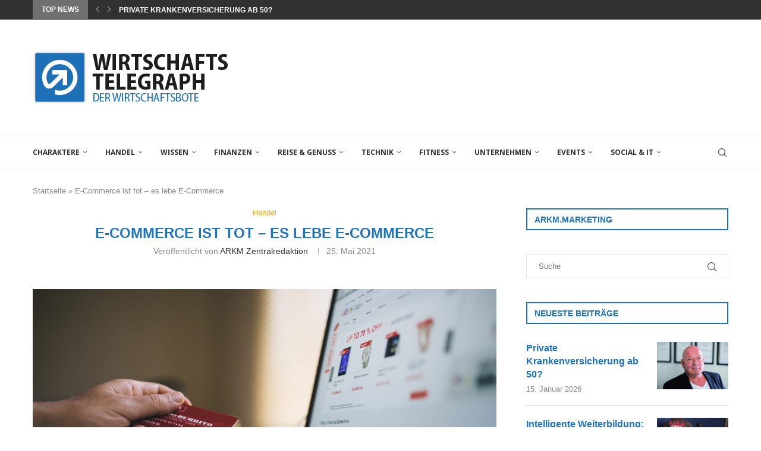

--- FILE ---
content_type: text/html; charset=UTF-8
request_url: https://wirtschaftstelegraph.de/e-commerce-ist-tot-es-lebe-e-commerce/
body_size: 29871
content:
<!DOCTYPE html>
<html lang="de">
<head>
<meta charset="UTF-8">
<meta http-equiv="X-UA-Compatible" content="IE=edge">
<meta name="viewport" content="width=device-width, initial-scale=1">
<link rel="profile" href="https://gmpg.org/xfn/11"/>
<link rel="shortcut icon" href="https://wirtschaftstelegraph.de/wp-content/uploads/2018/05/favi.png"
type="image/x-icon"/>
<link rel="apple-touch-icon" sizes="180x180" href="https://wirtschaftstelegraph.de/wp-content/uploads/2018/05/favi.png">
<link rel="alternate" type="application/rss+xml" title="WIRTSCHAFTSTELEGRAPH RSS Feed"
href="https://wirtschaftstelegraph.de/feed/"/>
<link rel="alternate" type="application/atom+xml" title="WIRTSCHAFTSTELEGRAPH Atom Feed"
href="https://wirtschaftstelegraph.de/feed/atom/"/>
<link rel="pingback" href="https://wirtschaftstelegraph.de/xmlrpc.php"/>
<!--[if lt IE 9]>
<script src="https://wirtschaftstelegraph.de/wp-content/themes/soledad/js/html5.js"></script>
<![endif]-->
<link rel='preconnect' href='https://fonts.googleapis.com' />
<link rel='preconnect' href='https://fonts.gstatic.com' />
<meta http-equiv='x-dns-prefetch-control' content='on'>
<link rel='dns-prefetch' href='//fonts.googleapis.com' />
<link rel='dns-prefetch' href='//fonts.gstatic.com' />
<link rel='dns-prefetch' href='//s.gravatar.com' />
<link rel='dns-prefetch' href='//www.google-analytics.com' />
<style>.elementor-add-section-area-button.penci-library-modal-btn:hover, .penci-library-modal-btn:hover{background: #6eb48c;opacity: 0.7}.elementor-add-section-area-button.penci-library-modal-btn, .penci-library-modal-btn {margin-left: 5px;background: #6eb48c;vertical-align: top;font-size: 0 !important;}.penci-library-modal-btn:before {content: '';width: 16px;height: 16px;background-image: url('https://wirtschaftstelegraph.de/wp-content/themes/soledad/images/penci-icon.png');background-position: center;background-size: contain;background-repeat: no-repeat;}#penci-library-modal .penci-elementor-template-library-template-name {text-align: right;flex: 1 0 0%;}</style>
<meta name='robots' content='index, follow, max-image-preview:large, max-snippet:-1, max-video-preview:-1' />
<!-- This site is optimized with the Yoast SEO plugin v26.7 - https://yoast.com/wordpress/plugins/seo/ -->
<title>E-Commerce ist tot – es lebe E-Commerce - WIRTSCHAFTSTELEGRAPH</title>
<link rel="canonical" href="https://wirtschaftstelegraph.de/e-commerce-ist-tot-es-lebe-e-commerce/" />
<meta property="og:locale" content="de_DE" />
<meta property="og:type" content="article" />
<meta property="og:title" content="E-Commerce ist tot – es lebe E-Commerce - WIRTSCHAFTSTELEGRAPH" />
<meta property="og:description" content="Der Corona-Lockdown mit wochen- und monatelangen Einschränkungen und Schließungen haben den stationären Handel in weiten Teilen hart getroffen. Währenddessen verbucht der Internethandel kräftige Zuwächse. Die Auswirkungen der Pandemie sind aber&hellip;" />
<meta property="og:url" content="https://wirtschaftstelegraph.de/e-commerce-ist-tot-es-lebe-e-commerce/" />
<meta property="og:site_name" content="WIRTSCHAFTSTELEGRAPH" />
<meta property="article:published_time" content="2021-05-25T12:13:23+00:00" />
<meta property="og:image" content="https://wirtschaftstelegraph.de/wp-content/uploads/2021/05/E-Commerce.jpg" />
<meta property="og:image:width" content="1280" />
<meta property="og:image:height" content="853" />
<meta property="og:image:type" content="image/jpeg" />
<meta name="author" content="ARKM Zentralredaktion" />
<meta name="twitter:card" content="summary_large_image" />
<meta name="twitter:label1" content="Veröffentlicht von" />
<meta name="twitter:data1" content="ARKM Zentralredaktion" />
<meta name="twitter:label2" content="Geschätzte Lesezeit" />
<meta name="twitter:data2" content="3 Minuten" />
<script type="application/ld+json" class="yoast-schema-graph">{"@context":"https://schema.org","@graph":[{"@type":"Article","@id":"https://wirtschaftstelegraph.de/e-commerce-ist-tot-es-lebe-e-commerce/#article","isPartOf":{"@id":"https://wirtschaftstelegraph.de/e-commerce-ist-tot-es-lebe-e-commerce/"},"author":{"name":"ARKM Zentralredaktion","@id":"https://wirtschaftstelegraph.de/#/schema/person/df4f332c031cce0421a75ef70ab3617e"},"headline":"E-Commerce ist tot – es lebe E-Commerce","datePublished":"2021-05-25T12:13:23+00:00","mainEntityOfPage":{"@id":"https://wirtschaftstelegraph.de/e-commerce-ist-tot-es-lebe-e-commerce/"},"wordCount":655,"publisher":{"@id":"https://wirtschaftstelegraph.de/#organization"},"image":{"@id":"https://wirtschaftstelegraph.de/e-commerce-ist-tot-es-lebe-e-commerce/#primaryimage"},"thumbnailUrl":"https://wirtschaftstelegraph.de/wp-content/uploads/2021/05/E-Commerce.jpg","articleSection":["Handel"],"inLanguage":"de"},{"@type":"WebPage","@id":"https://wirtschaftstelegraph.de/e-commerce-ist-tot-es-lebe-e-commerce/","url":"https://wirtschaftstelegraph.de/e-commerce-ist-tot-es-lebe-e-commerce/","name":"E-Commerce ist tot – es lebe E-Commerce - WIRTSCHAFTSTELEGRAPH","isPartOf":{"@id":"https://wirtschaftstelegraph.de/#website"},"primaryImageOfPage":{"@id":"https://wirtschaftstelegraph.de/e-commerce-ist-tot-es-lebe-e-commerce/#primaryimage"},"image":{"@id":"https://wirtschaftstelegraph.de/e-commerce-ist-tot-es-lebe-e-commerce/#primaryimage"},"thumbnailUrl":"https://wirtschaftstelegraph.de/wp-content/uploads/2021/05/E-Commerce.jpg","datePublished":"2021-05-25T12:13:23+00:00","breadcrumb":{"@id":"https://wirtschaftstelegraph.de/e-commerce-ist-tot-es-lebe-e-commerce/#breadcrumb"},"inLanguage":"de","potentialAction":[{"@type":"ReadAction","target":["https://wirtschaftstelegraph.de/e-commerce-ist-tot-es-lebe-e-commerce/"]}]},{"@type":"ImageObject","inLanguage":"de","@id":"https://wirtschaftstelegraph.de/e-commerce-ist-tot-es-lebe-e-commerce/#primaryimage","url":"https://wirtschaftstelegraph.de/wp-content/uploads/2021/05/E-Commerce.jpg","contentUrl":"https://wirtschaftstelegraph.de/wp-content/uploads/2021/05/E-Commerce.jpg","width":1280,"height":853},{"@type":"BreadcrumbList","@id":"https://wirtschaftstelegraph.de/e-commerce-ist-tot-es-lebe-e-commerce/#breadcrumb","itemListElement":[{"@type":"ListItem","position":1,"name":"Startseite","item":"https://wirtschaftstelegraph.de/"},{"@type":"ListItem","position":2,"name":"E-Commerce ist tot – es lebe E-Commerce"}]},{"@type":"WebSite","@id":"https://wirtschaftstelegraph.de/#website","url":"https://wirtschaftstelegraph.de/","name":"WIRTSCHAFTSTELEGRAPH","description":"Der Wirtschaftbote","publisher":{"@id":"https://wirtschaftstelegraph.de/#organization"},"potentialAction":[{"@type":"SearchAction","target":{"@type":"EntryPoint","urlTemplate":"https://wirtschaftstelegraph.de/?s={search_term_string}"},"query-input":{"@type":"PropertyValueSpecification","valueRequired":true,"valueName":"search_term_string"}}],"inLanguage":"de"},{"@type":"Organization","@id":"https://wirtschaftstelegraph.de/#organization","name":"WIRTSCHAFTSTELEGRAPH","url":"https://wirtschaftstelegraph.de/","logo":{"@type":"ImageObject","inLanguage":"de","@id":"https://wirtschaftstelegraph.de/#/schema/logo/image/","url":"https://wirtschaftstelegraph.de/wp-content/uploads/2022/12/Logo-Social.jpg","contentUrl":"https://wirtschaftstelegraph.de/wp-content/uploads/2022/12/Logo-Social.jpg","width":489,"height":231,"caption":"WIRTSCHAFTSTELEGRAPH"},"image":{"@id":"https://wirtschaftstelegraph.de/#/schema/logo/image/"}},{"@type":"Person","@id":"https://wirtschaftstelegraph.de/#/schema/person/df4f332c031cce0421a75ef70ab3617e","name":"ARKM Zentralredaktion","image":{"@type":"ImageObject","inLanguage":"de","@id":"https://wirtschaftstelegraph.de/#/schema/person/image/","url":"https://secure.gravatar.com/avatar/9953fe07759068e61a5be8d64b5f22df49efe7a00418469c9fede86f81c43f54?s=96&d=mm&r=g","contentUrl":"https://secure.gravatar.com/avatar/9953fe07759068e61a5be8d64b5f22df49efe7a00418469c9fede86f81c43f54?s=96&d=mm&r=g","caption":"ARKM Zentralredaktion"},"url":"https://wirtschaftstelegraph.de/author/arkm/"}]}</script>
<!-- / Yoast SEO plugin. -->
<link rel='dns-prefetch' href='//fonts.googleapis.com' />
<link rel="alternate" type="application/rss+xml" title="WIRTSCHAFTSTELEGRAPH &raquo; Feed" href="https://wirtschaftstelegraph.de/feed/" />
<link rel="alternate" type="application/rss+xml" title="WIRTSCHAFTSTELEGRAPH &raquo; Kommentar-Feed" href="https://wirtschaftstelegraph.de/comments/feed/" />
<link rel="alternate" title="oEmbed (JSON)" type="application/json+oembed" href="https://wirtschaftstelegraph.de/wp-json/oembed/1.0/embed?url=https%3A%2F%2Fwirtschaftstelegraph.de%2Fe-commerce-ist-tot-es-lebe-e-commerce%2F" />
<link rel="alternate" title="oEmbed (XML)" type="text/xml+oembed" href="https://wirtschaftstelegraph.de/wp-json/oembed/1.0/embed?url=https%3A%2F%2Fwirtschaftstelegraph.de%2Fe-commerce-ist-tot-es-lebe-e-commerce%2F&#038;format=xml" />
<style id='wp-img-auto-sizes-contain-inline-css' type='text/css'>
img:is([sizes=auto i],[sizes^="auto," i]){contain-intrinsic-size:3000px 1500px}
/*# sourceURL=wp-img-auto-sizes-contain-inline-css */
</style>
<!-- <link rel='stylesheet' id='wp-block-library-css' href='https://wirtschaftstelegraph.de/wp-includes/css/dist/block-library/style.min.css?ver=a23d0d02df9d737bb72af8cbb7b2b616' type='text/css' media='all' /> -->
<link rel="stylesheet" type="text/css" href="//wirtschaftstelegraph.de/wp-content/cache/wpfc-minified/86lzo75d/8hsey.css" media="all"/>
<style id='wp-block-library-theme-inline-css' type='text/css'>
.wp-block-audio :where(figcaption){color:#555;font-size:13px;text-align:center}.is-dark-theme .wp-block-audio :where(figcaption){color:#ffffffa6}.wp-block-audio{margin:0 0 1em}.wp-block-code{border:1px solid #ccc;border-radius:4px;font-family:Menlo,Consolas,monaco,monospace;padding:.8em 1em}.wp-block-embed :where(figcaption){color:#555;font-size:13px;text-align:center}.is-dark-theme .wp-block-embed :where(figcaption){color:#ffffffa6}.wp-block-embed{margin:0 0 1em}.blocks-gallery-caption{color:#555;font-size:13px;text-align:center}.is-dark-theme .blocks-gallery-caption{color:#ffffffa6}:root :where(.wp-block-image figcaption){color:#555;font-size:13px;text-align:center}.is-dark-theme :root :where(.wp-block-image figcaption){color:#ffffffa6}.wp-block-image{margin:0 0 1em}.wp-block-pullquote{border-bottom:4px solid;border-top:4px solid;color:currentColor;margin-bottom:1.75em}.wp-block-pullquote :where(cite),.wp-block-pullquote :where(footer),.wp-block-pullquote__citation{color:currentColor;font-size:.8125em;font-style:normal;text-transform:uppercase}.wp-block-quote{border-left:.25em solid;margin:0 0 1.75em;padding-left:1em}.wp-block-quote cite,.wp-block-quote footer{color:currentColor;font-size:.8125em;font-style:normal;position:relative}.wp-block-quote:where(.has-text-align-right){border-left:none;border-right:.25em solid;padding-left:0;padding-right:1em}.wp-block-quote:where(.has-text-align-center){border:none;padding-left:0}.wp-block-quote.is-large,.wp-block-quote.is-style-large,.wp-block-quote:where(.is-style-plain){border:none}.wp-block-search .wp-block-search__label{font-weight:700}.wp-block-search__button{border:1px solid #ccc;padding:.375em .625em}:where(.wp-block-group.has-background){padding:1.25em 2.375em}.wp-block-separator.has-css-opacity{opacity:.4}.wp-block-separator{border:none;border-bottom:2px solid;margin-left:auto;margin-right:auto}.wp-block-separator.has-alpha-channel-opacity{opacity:1}.wp-block-separator:not(.is-style-wide):not(.is-style-dots){width:100px}.wp-block-separator.has-background:not(.is-style-dots){border-bottom:none;height:1px}.wp-block-separator.has-background:not(.is-style-wide):not(.is-style-dots){height:2px}.wp-block-table{margin:0 0 1em}.wp-block-table td,.wp-block-table th{word-break:normal}.wp-block-table :where(figcaption){color:#555;font-size:13px;text-align:center}.is-dark-theme .wp-block-table :where(figcaption){color:#ffffffa6}.wp-block-video :where(figcaption){color:#555;font-size:13px;text-align:center}.is-dark-theme .wp-block-video :where(figcaption){color:#ffffffa6}.wp-block-video{margin:0 0 1em}:root :where(.wp-block-template-part.has-background){margin-bottom:0;margin-top:0;padding:1.25em 2.375em}
/*# sourceURL=/wp-includes/css/dist/block-library/theme.min.css */
</style>
<style id='classic-theme-styles-inline-css' type='text/css'>
/*! This file is auto-generated */
.wp-block-button__link{color:#fff;background-color:#32373c;border-radius:9999px;box-shadow:none;text-decoration:none;padding:calc(.667em + 2px) calc(1.333em + 2px);font-size:1.125em}.wp-block-file__button{background:#32373c;color:#fff;text-decoration:none}
/*# sourceURL=/wp-includes/css/classic-themes.min.css */
</style>
<style id='create-block-soledad-style-inline-css' type='text/css'>
.pchead-e-block {
--pcborder-cl: #dedede;
--pcaccent-cl: #6eb48c;
}
.heading1-style-1 > h1,
.heading2-style-1 > h2,
.heading3-style-1 > h3,
.heading4-style-1 > h4,
.heading5-style-1 > h5,
.heading1-style-2 > h1,
.heading2-style-2 > h2,
.heading3-style-2 > h3,
.heading4-style-2 > h4,
.heading5-style-2 > h5 {
padding-bottom: 8px;
border-bottom: 1px solid var(--pcborder-cl);
overflow: hidden;
}
.heading1-style-2 > h1,
.heading2-style-2 > h2,
.heading3-style-2 > h3,
.heading4-style-2 > h4,
.heading5-style-2 > h5 {
border-bottom-width: 0;
position: relative;
}
.heading1-style-2 > h1:before,
.heading2-style-2 > h2:before,
.heading3-style-2 > h3:before,
.heading4-style-2 > h4:before,
.heading5-style-2 > h5:before {
content: '';
width: 50px;
height: 2px;
bottom: 0;
left: 0;
z-index: 2;
background: var(--pcaccent-cl);
position: absolute;
}
.heading1-style-2 > h1:after,
.heading2-style-2 > h2:after,
.heading3-style-2 > h3:after,
.heading4-style-2 > h4:after,
.heading5-style-2 > h5:after {
content: '';
width: 100%;
height: 2px;
bottom: 0;
left: 20px;
z-index: 1;
background: var(--pcborder-cl);
position: absolute;
}
.heading1-style-3 > h1,
.heading2-style-3 > h2,
.heading3-style-3 > h3,
.heading4-style-3 > h4,
.heading5-style-3 > h5,
.heading1-style-4 > h1,
.heading2-style-4 > h2,
.heading3-style-4 > h3,
.heading4-style-4 > h4,
.heading5-style-4 > h5 {
position: relative;
padding-left: 20px;
}
.heading1-style-3 > h1:before,
.heading2-style-3 > h2:before,
.heading3-style-3 > h3:before,
.heading4-style-3 > h4:before,
.heading5-style-3 > h5:before,
.heading1-style-4 > h1:before,
.heading2-style-4 > h2:before,
.heading3-style-4 > h3:before,
.heading4-style-4 > h4:before,
.heading5-style-4 > h5:before {
width: 10px;
height: 100%;
content: '';
position: absolute;
top: 0;
left: 0;
bottom: 0;
background: var(--pcaccent-cl);
}
.heading1-style-4 > h1,
.heading2-style-4 > h2,
.heading3-style-4 > h3,
.heading4-style-4 > h4,
.heading5-style-4 > h5 {
padding: 10px 20px;
background: #f1f1f1;
}
.heading1-style-5 > h1,
.heading2-style-5 > h2,
.heading3-style-5 > h3,
.heading4-style-5 > h4,
.heading5-style-5 > h5 {
position: relative;
z-index: 1;
}
.heading1-style-5 > h1:before,
.heading2-style-5 > h2:before,
.heading3-style-5 > h3:before,
.heading4-style-5 > h4:before,
.heading5-style-5 > h5:before {
content: "";
position: absolute;
left: 0;
bottom: 0;
width: 200px;
height: 50%;
transform: skew(-25deg) translateX(0);
background: var(--pcaccent-cl);
z-index: -1;
opacity: 0.4;
}
.heading1-style-6 > h1,
.heading2-style-6 > h2,
.heading3-style-6 > h3,
.heading4-style-6 > h4,
.heading5-style-6 > h5 {
text-decoration: underline;
text-underline-offset: 2px;
text-decoration-thickness: 4px;
text-decoration-color: var(--pcaccent-cl);
}
/*# sourceURL=https://wirtschaftstelegraph.de/wp-content/themes/soledad/inc/block/heading-styles/build/style.css */
</style>
<style id='global-styles-inline-css' type='text/css'>
:root{--wp--preset--aspect-ratio--square: 1;--wp--preset--aspect-ratio--4-3: 4/3;--wp--preset--aspect-ratio--3-4: 3/4;--wp--preset--aspect-ratio--3-2: 3/2;--wp--preset--aspect-ratio--2-3: 2/3;--wp--preset--aspect-ratio--16-9: 16/9;--wp--preset--aspect-ratio--9-16: 9/16;--wp--preset--color--black: #000000;--wp--preset--color--cyan-bluish-gray: #abb8c3;--wp--preset--color--white: #ffffff;--wp--preset--color--pale-pink: #f78da7;--wp--preset--color--vivid-red: #cf2e2e;--wp--preset--color--luminous-vivid-orange: #ff6900;--wp--preset--color--luminous-vivid-amber: #fcb900;--wp--preset--color--light-green-cyan: #7bdcb5;--wp--preset--color--vivid-green-cyan: #00d084;--wp--preset--color--pale-cyan-blue: #8ed1fc;--wp--preset--color--vivid-cyan-blue: #0693e3;--wp--preset--color--vivid-purple: #9b51e0;--wp--preset--gradient--vivid-cyan-blue-to-vivid-purple: linear-gradient(135deg,rgb(6,147,227) 0%,rgb(155,81,224) 100%);--wp--preset--gradient--light-green-cyan-to-vivid-green-cyan: linear-gradient(135deg,rgb(122,220,180) 0%,rgb(0,208,130) 100%);--wp--preset--gradient--luminous-vivid-amber-to-luminous-vivid-orange: linear-gradient(135deg,rgb(252,185,0) 0%,rgb(255,105,0) 100%);--wp--preset--gradient--luminous-vivid-orange-to-vivid-red: linear-gradient(135deg,rgb(255,105,0) 0%,rgb(207,46,46) 100%);--wp--preset--gradient--very-light-gray-to-cyan-bluish-gray: linear-gradient(135deg,rgb(238,238,238) 0%,rgb(169,184,195) 100%);--wp--preset--gradient--cool-to-warm-spectrum: linear-gradient(135deg,rgb(74,234,220) 0%,rgb(151,120,209) 20%,rgb(207,42,186) 40%,rgb(238,44,130) 60%,rgb(251,105,98) 80%,rgb(254,248,76) 100%);--wp--preset--gradient--blush-light-purple: linear-gradient(135deg,rgb(255,206,236) 0%,rgb(152,150,240) 100%);--wp--preset--gradient--blush-bordeaux: linear-gradient(135deg,rgb(254,205,165) 0%,rgb(254,45,45) 50%,rgb(107,0,62) 100%);--wp--preset--gradient--luminous-dusk: linear-gradient(135deg,rgb(255,203,112) 0%,rgb(199,81,192) 50%,rgb(65,88,208) 100%);--wp--preset--gradient--pale-ocean: linear-gradient(135deg,rgb(255,245,203) 0%,rgb(182,227,212) 50%,rgb(51,167,181) 100%);--wp--preset--gradient--electric-grass: linear-gradient(135deg,rgb(202,248,128) 0%,rgb(113,206,126) 100%);--wp--preset--gradient--midnight: linear-gradient(135deg,rgb(2,3,129) 0%,rgb(40,116,252) 100%);--wp--preset--font-size--small: 12px;--wp--preset--font-size--medium: 20px;--wp--preset--font-size--large: 32px;--wp--preset--font-size--x-large: 42px;--wp--preset--font-size--normal: 14px;--wp--preset--font-size--huge: 42px;--wp--preset--spacing--20: 0.44rem;--wp--preset--spacing--30: 0.67rem;--wp--preset--spacing--40: 1rem;--wp--preset--spacing--50: 1.5rem;--wp--preset--spacing--60: 2.25rem;--wp--preset--spacing--70: 3.38rem;--wp--preset--spacing--80: 5.06rem;--wp--preset--shadow--natural: 6px 6px 9px rgba(0, 0, 0, 0.2);--wp--preset--shadow--deep: 12px 12px 50px rgba(0, 0, 0, 0.4);--wp--preset--shadow--sharp: 6px 6px 0px rgba(0, 0, 0, 0.2);--wp--preset--shadow--outlined: 6px 6px 0px -3px rgb(255, 255, 255), 6px 6px rgb(0, 0, 0);--wp--preset--shadow--crisp: 6px 6px 0px rgb(0, 0, 0);}:where(.is-layout-flex){gap: 0.5em;}:where(.is-layout-grid){gap: 0.5em;}body .is-layout-flex{display: flex;}.is-layout-flex{flex-wrap: wrap;align-items: center;}.is-layout-flex > :is(*, div){margin: 0;}body .is-layout-grid{display: grid;}.is-layout-grid > :is(*, div){margin: 0;}:where(.wp-block-columns.is-layout-flex){gap: 2em;}:where(.wp-block-columns.is-layout-grid){gap: 2em;}:where(.wp-block-post-template.is-layout-flex){gap: 1.25em;}:where(.wp-block-post-template.is-layout-grid){gap: 1.25em;}.has-black-color{color: var(--wp--preset--color--black) !important;}.has-cyan-bluish-gray-color{color: var(--wp--preset--color--cyan-bluish-gray) !important;}.has-white-color{color: var(--wp--preset--color--white) !important;}.has-pale-pink-color{color: var(--wp--preset--color--pale-pink) !important;}.has-vivid-red-color{color: var(--wp--preset--color--vivid-red) !important;}.has-luminous-vivid-orange-color{color: var(--wp--preset--color--luminous-vivid-orange) !important;}.has-luminous-vivid-amber-color{color: var(--wp--preset--color--luminous-vivid-amber) !important;}.has-light-green-cyan-color{color: var(--wp--preset--color--light-green-cyan) !important;}.has-vivid-green-cyan-color{color: var(--wp--preset--color--vivid-green-cyan) !important;}.has-pale-cyan-blue-color{color: var(--wp--preset--color--pale-cyan-blue) !important;}.has-vivid-cyan-blue-color{color: var(--wp--preset--color--vivid-cyan-blue) !important;}.has-vivid-purple-color{color: var(--wp--preset--color--vivid-purple) !important;}.has-black-background-color{background-color: var(--wp--preset--color--black) !important;}.has-cyan-bluish-gray-background-color{background-color: var(--wp--preset--color--cyan-bluish-gray) !important;}.has-white-background-color{background-color: var(--wp--preset--color--white) !important;}.has-pale-pink-background-color{background-color: var(--wp--preset--color--pale-pink) !important;}.has-vivid-red-background-color{background-color: var(--wp--preset--color--vivid-red) !important;}.has-luminous-vivid-orange-background-color{background-color: var(--wp--preset--color--luminous-vivid-orange) !important;}.has-luminous-vivid-amber-background-color{background-color: var(--wp--preset--color--luminous-vivid-amber) !important;}.has-light-green-cyan-background-color{background-color: var(--wp--preset--color--light-green-cyan) !important;}.has-vivid-green-cyan-background-color{background-color: var(--wp--preset--color--vivid-green-cyan) !important;}.has-pale-cyan-blue-background-color{background-color: var(--wp--preset--color--pale-cyan-blue) !important;}.has-vivid-cyan-blue-background-color{background-color: var(--wp--preset--color--vivid-cyan-blue) !important;}.has-vivid-purple-background-color{background-color: var(--wp--preset--color--vivid-purple) !important;}.has-black-border-color{border-color: var(--wp--preset--color--black) !important;}.has-cyan-bluish-gray-border-color{border-color: var(--wp--preset--color--cyan-bluish-gray) !important;}.has-white-border-color{border-color: var(--wp--preset--color--white) !important;}.has-pale-pink-border-color{border-color: var(--wp--preset--color--pale-pink) !important;}.has-vivid-red-border-color{border-color: var(--wp--preset--color--vivid-red) !important;}.has-luminous-vivid-orange-border-color{border-color: var(--wp--preset--color--luminous-vivid-orange) !important;}.has-luminous-vivid-amber-border-color{border-color: var(--wp--preset--color--luminous-vivid-amber) !important;}.has-light-green-cyan-border-color{border-color: var(--wp--preset--color--light-green-cyan) !important;}.has-vivid-green-cyan-border-color{border-color: var(--wp--preset--color--vivid-green-cyan) !important;}.has-pale-cyan-blue-border-color{border-color: var(--wp--preset--color--pale-cyan-blue) !important;}.has-vivid-cyan-blue-border-color{border-color: var(--wp--preset--color--vivid-cyan-blue) !important;}.has-vivid-purple-border-color{border-color: var(--wp--preset--color--vivid-purple) !important;}.has-vivid-cyan-blue-to-vivid-purple-gradient-background{background: var(--wp--preset--gradient--vivid-cyan-blue-to-vivid-purple) !important;}.has-light-green-cyan-to-vivid-green-cyan-gradient-background{background: var(--wp--preset--gradient--light-green-cyan-to-vivid-green-cyan) !important;}.has-luminous-vivid-amber-to-luminous-vivid-orange-gradient-background{background: var(--wp--preset--gradient--luminous-vivid-amber-to-luminous-vivid-orange) !important;}.has-luminous-vivid-orange-to-vivid-red-gradient-background{background: var(--wp--preset--gradient--luminous-vivid-orange-to-vivid-red) !important;}.has-very-light-gray-to-cyan-bluish-gray-gradient-background{background: var(--wp--preset--gradient--very-light-gray-to-cyan-bluish-gray) !important;}.has-cool-to-warm-spectrum-gradient-background{background: var(--wp--preset--gradient--cool-to-warm-spectrum) !important;}.has-blush-light-purple-gradient-background{background: var(--wp--preset--gradient--blush-light-purple) !important;}.has-blush-bordeaux-gradient-background{background: var(--wp--preset--gradient--blush-bordeaux) !important;}.has-luminous-dusk-gradient-background{background: var(--wp--preset--gradient--luminous-dusk) !important;}.has-pale-ocean-gradient-background{background: var(--wp--preset--gradient--pale-ocean) !important;}.has-electric-grass-gradient-background{background: var(--wp--preset--gradient--electric-grass) !important;}.has-midnight-gradient-background{background: var(--wp--preset--gradient--midnight) !important;}.has-small-font-size{font-size: var(--wp--preset--font-size--small) !important;}.has-medium-font-size{font-size: var(--wp--preset--font-size--medium) !important;}.has-large-font-size{font-size: var(--wp--preset--font-size--large) !important;}.has-x-large-font-size{font-size: var(--wp--preset--font-size--x-large) !important;}
:where(.wp-block-post-template.is-layout-flex){gap: 1.25em;}:where(.wp-block-post-template.is-layout-grid){gap: 1.25em;}
:where(.wp-block-term-template.is-layout-flex){gap: 1.25em;}:where(.wp-block-term-template.is-layout-grid){gap: 1.25em;}
:where(.wp-block-columns.is-layout-flex){gap: 2em;}:where(.wp-block-columns.is-layout-grid){gap: 2em;}
:root :where(.wp-block-pullquote){font-size: 1.5em;line-height: 1.6;}
/*# sourceURL=global-styles-inline-css */
</style>
<link rel='stylesheet' id='penci-fonts-css' href='https://fonts.googleapis.com/css?family=Open+Sans%3A300%2C300italic%2C400%2C400italic%2C500%2C500italic%2C600%2C600italic%2C700%2C700italic%2C800%2C800italic%26subset%3Dlatin%2Ccyrillic%2Ccyrillic-ext%2Cgreek%2Cgreek-ext%2Clatin-ext&#038;display=swap&#038;ver=8.5.2' type='text/css' media='all' />
<!-- <link rel='stylesheet' id='penci-main-style-css' href='https://wirtschaftstelegraph.de/wp-content/themes/soledad/main.css?ver=8.5.2' type='text/css' media='all' /> -->
<!-- <link rel='stylesheet' id='penci-swiper-bundle-css' href='https://wirtschaftstelegraph.de/wp-content/themes/soledad/css/swiper-bundle.min.css?ver=8.5.2' type='text/css' media='all' /> -->
<!-- <link rel='stylesheet' id='penci-font-awesomeold-css' href='https://wirtschaftstelegraph.de/wp-content/themes/soledad/css/font-awesome.4.7.0.swap.min.css?ver=4.7.0' type='text/css' media='all' /> -->
<!-- <link rel='stylesheet' id='penci_icon-css' href='https://wirtschaftstelegraph.de/wp-content/themes/soledad/css/penci-icon.css?ver=8.5.2' type='text/css' media='all' /> -->
<!-- <link rel='stylesheet' id='penci_style-css' href='https://wirtschaftstelegraph.de/wp-content/themes/soledad/style.css?ver=8.5.2' type='text/css' media='all' /> -->
<!-- <link rel='stylesheet' id='penci_social_counter-css' href='https://wirtschaftstelegraph.de/wp-content/themes/soledad/css/social-counter.css?ver=8.5.2' type='text/css' media='all' /> -->
<!-- <link rel='stylesheet' id='elementor-icons-css' href='https://wirtschaftstelegraph.de/wp-content/plugins/elementor/assets/lib/eicons/css/elementor-icons.min.css?ver=5.45.0' type='text/css' media='all' /> -->
<!-- <link rel='stylesheet' id='elementor-frontend-css' href='https://wirtschaftstelegraph.de/wp-content/plugins/elementor/assets/css/frontend.min.css?ver=3.34.1' type='text/css' media='all' /> -->
<link rel="stylesheet" type="text/css" href="//wirtschaftstelegraph.de/wp-content/cache/wpfc-minified/143tlrpr/8hsey.css" media="all"/>
<link rel='stylesheet' id='elementor-post-6379-css' href='https://wirtschaftstelegraph.de/wp-content/uploads/elementor/css/post-6379.css?ver=1768493754' type='text/css' media='all' />
<link rel='stylesheet' id='elementor-gf-roboto-css' href='https://fonts.googleapis.com/css?family=Roboto:100,100italic,200,200italic,300,300italic,400,400italic,500,500italic,600,600italic,700,700italic,800,800italic,900,900italic&#038;display=swap' type='text/css' media='all' />
<link rel='stylesheet' id='elementor-gf-robotoslab-css' href='https://fonts.googleapis.com/css?family=Roboto+Slab:100,100italic,200,200italic,300,300italic,400,400italic,500,500italic,600,600italic,700,700italic,800,800italic,900,900italic&#038;display=swap' type='text/css' media='all' />
<script src='//wirtschaftstelegraph.de/wp-content/cache/wpfc-minified/6mziu80m/8hsey.js' type="text/javascript"></script>
<!-- <script type="text/javascript" src="https://wirtschaftstelegraph.de/wp-includes/js/jquery/jquery.min.js?ver=3.7.1" id="jquery-core-js"></script> -->
<!-- <script type="text/javascript" src="https://wirtschaftstelegraph.de/wp-includes/js/jquery/jquery-migrate.min.js?ver=3.4.1" id="jquery-migrate-js"></script> -->
<link rel="https://api.w.org/" href="https://wirtschaftstelegraph.de/wp-json/" /><link rel="alternate" title="JSON" type="application/json" href="https://wirtschaftstelegraph.de/wp-json/wp/v2/posts/5261" /><link rel="EditURI" type="application/rsd+xml" title="RSD" href="https://wirtschaftstelegraph.de/xmlrpc.php?rsd" />
<meta name="cdp-version" content="1.5.0" /><style id="penci-custom-style" type="text/css">body{ --pcbg-cl: #fff; --pctext-cl: #313131; --pcborder-cl: #dedede; --pcheading-cl: #313131; --pcmeta-cl: #888888; --pcaccent-cl: #6eb48c; --pcbody-font: 'PT Serif', serif; --pchead-font: 'Raleway', sans-serif; --pchead-wei: bold; --pcava_bdr:10px;--pcajs_fvw:470px;--pcajs_fvmw:220px; } .single.penci-body-single-style-5 #header, .single.penci-body-single-style-6 #header, .single.penci-body-single-style-10 #header, .single.penci-body-single-style-5 .pc-wrapbuilder-header, .single.penci-body-single-style-6 .pc-wrapbuilder-header, .single.penci-body-single-style-10 .pc-wrapbuilder-header { --pchd-mg: 40px; } .fluid-width-video-wrapper > div { position: absolute; left: 0; right: 0; top: 0; width: 100%; height: 100%; } .yt-video-place { position: relative; text-align: center; } .yt-video-place.embed-responsive .start-video { display: block; top: 0; left: 0; bottom: 0; right: 0; position: absolute; transform: none; } .yt-video-place.embed-responsive .start-video img { margin: 0; padding: 0; top: 50%; display: inline-block; position: absolute; left: 50%; transform: translate(-50%, -50%); width: 68px; height: auto; } .mfp-bg { top: 0; left: 0; width: 100%; height: 100%; z-index: 9999999; overflow: hidden; position: fixed; background: #0b0b0b; opacity: .8; filter: alpha(opacity=80) } .mfp-wrap { top: 0; left: 0; width: 100%; height: 100%; z-index: 9999999; position: fixed; outline: none !important; -webkit-backface-visibility: hidden } body { --pchead-font: Arial, Helvetica, sans-serif; } body { --pcbody-font: Arial, Helvetica, sans-serif; } p{ line-height: 1.8; } #navigation .menu > li > a, #navigation ul.menu ul.sub-menu li > a, .navigation ul.menu ul.sub-menu li > a, .penci-menu-hbg .menu li a, #sidebar-nav .menu li a { font-family: 'Open Sans', sans-serif; font-weight: normal; } .penci-hide-tagupdated{ display: none !important; } .header-slogan .header-slogan-text { font-size:13px; } body { --pchead-wei: 700; } .featured-area .penci-image-holder, .featured-area .penci-slider4-overlay, .featured-area .penci-slide-overlay .overlay-link, .featured-style-29 .featured-slider-overlay, .penci-slider38-overlay{ border-radius: ; -webkit-border-radius: ; } .penci-featured-content-right:before{ border-top-right-radius: ; border-bottom-right-radius: ; } .penci-flat-overlay .penci-slide-overlay .penci-mag-featured-content:before{ border-bottom-left-radius: ; border-bottom-right-radius: ; } .container-single .post-image{ border-radius: ; -webkit-border-radius: ; } .penci-mega-thumbnail .penci-image-holder{ border-radius: ; -webkit-border-radius: ; } #navigation .menu > li > a, #navigation ul.menu ul.sub-menu li > a, .navigation ul.menu ul.sub-menu li > a, .penci-menu-hbg .menu li a, #sidebar-nav .menu li a, #navigation .penci-megamenu .penci-mega-child-categories a, .navigation .penci-megamenu .penci-mega-child-categories a{ font-weight: 700; } body.penci-body-boxed { background-repeat:repeat; } body.penci-body-boxed { background-attachment:scroll; } body.penci-body-boxed { background-size:auto; } body{ --pcaccent-cl: #707070; } .penci-menuhbg-toggle:hover .lines-button:after, .penci-menuhbg-toggle:hover .penci-lines:before, .penci-menuhbg-toggle:hover .penci-lines:after,.tags-share-box.tags-share-box-s2 .post-share-plike,.penci-video_playlist .penci-playlist-title,.pencisc-column-2.penci-video_playlist .penci-video-nav .playlist-panel-item, .pencisc-column-1.penci-video_playlist .penci-video-nav .playlist-panel-item,.penci-video_playlist .penci-custom-scroll::-webkit-scrollbar-thumb, .pencisc-button, .post-entry .pencisc-button, .penci-dropcap-box, .penci-dropcap-circle, .penci-login-register input[type="submit"]:hover, .penci-ld .penci-ldin:before, .penci-ldspinner > div{ background: #707070; } a, .post-entry .penci-portfolio-filter ul li a:hover, .penci-portfolio-filter ul li a:hover, .penci-portfolio-filter ul li.active a, .post-entry .penci-portfolio-filter ul li.active a, .penci-countdown .countdown-amount, .archive-box h1, .post-entry a, .container.penci-breadcrumb span a:hover,.container.penci-breadcrumb a:hover, .post-entry blockquote:before, .post-entry blockquote cite, .post-entry blockquote .author, .wpb_text_column blockquote:before, .wpb_text_column blockquote cite, .wpb_text_column blockquote .author, .penci-pagination a:hover, ul.penci-topbar-menu > li a:hover, div.penci-topbar-menu > ul > li a:hover, .penci-recipe-heading a.penci-recipe-print,.penci-review-metas .penci-review-btnbuy, .main-nav-social a:hover, .widget-social .remove-circle a:hover i, .penci-recipe-index .cat > a.penci-cat-name, #bbpress-forums li.bbp-body ul.forum li.bbp-forum-info a:hover, #bbpress-forums li.bbp-body ul.topic li.bbp-topic-title a:hover, #bbpress-forums li.bbp-body ul.forum li.bbp-forum-info .bbp-forum-content a, #bbpress-forums li.bbp-body ul.topic p.bbp-topic-meta a, #bbpress-forums .bbp-breadcrumb a:hover, #bbpress-forums .bbp-forum-freshness a:hover, #bbpress-forums .bbp-topic-freshness a:hover, #buddypress ul.item-list li div.item-title a, #buddypress ul.item-list li h4 a, #buddypress .activity-header a:first-child, #buddypress .comment-meta a:first-child, #buddypress .acomment-meta a:first-child, div.bbp-template-notice a:hover, .penci-menu-hbg .menu li a .indicator:hover, .penci-menu-hbg .menu li a:hover, #sidebar-nav .menu li a:hover, .penci-rlt-popup .rltpopup-meta .rltpopup-title:hover, .penci-video_playlist .penci-video-playlist-item .penci-video-title:hover, .penci_list_shortcode li:before, .penci-dropcap-box-outline, .penci-dropcap-circle-outline, .penci-dropcap-regular, .penci-dropcap-bold{ color: #707070; } .penci-home-popular-post ul.slick-dots li button:hover, .penci-home-popular-post ul.slick-dots li.slick-active button, .post-entry blockquote .author span:after, .error-image:after, .error-404 .go-back-home a:after, .penci-header-signup-form, .woocommerce span.onsale, .woocommerce #respond input#submit:hover, .woocommerce a.button:hover, .woocommerce button.button:hover, .woocommerce input.button:hover, .woocommerce nav.woocommerce-pagination ul li span.current, .woocommerce div.product .entry-summary div[itemprop="description"]:before, .woocommerce div.product .entry-summary div[itemprop="description"] blockquote .author span:after, .woocommerce div.product .woocommerce-tabs #tab-description blockquote .author span:after, .woocommerce #respond input#submit.alt:hover, .woocommerce a.button.alt:hover, .woocommerce button.button.alt:hover, .woocommerce input.button.alt:hover, .pcheader-icon.shoping-cart-icon > a > span, #penci-demobar .buy-button, #penci-demobar .buy-button:hover, .penci-recipe-heading a.penci-recipe-print:hover,.penci-review-metas .penci-review-btnbuy:hover, .penci-review-process span, .penci-review-score-total, #navigation.menu-style-2 ul.menu ul.sub-menu:before, #navigation.menu-style-2 .menu ul ul.sub-menu:before, .penci-go-to-top-floating, .post-entry.blockquote-style-2 blockquote:before, #bbpress-forums #bbp-search-form .button, #bbpress-forums #bbp-search-form .button:hover, .wrapper-boxed .bbp-pagination-links span.current, #bbpress-forums #bbp_reply_submit:hover, #bbpress-forums #bbp_topic_submit:hover,#main .bbp-login-form .bbp-submit-wrapper button[type="submit"]:hover, #buddypress .dir-search input[type=submit], #buddypress .groups-members-search input[type=submit], #buddypress button:hover, #buddypress a.button:hover, #buddypress a.button:focus, #buddypress input[type=button]:hover, #buddypress input[type=reset]:hover, #buddypress ul.button-nav li a:hover, #buddypress ul.button-nav li.current a, #buddypress div.generic-button a:hover, #buddypress .comment-reply-link:hover, #buddypress input[type=submit]:hover, #buddypress div.pagination .pagination-links .current, #buddypress div.item-list-tabs ul li.selected a, #buddypress div.item-list-tabs ul li.current a, #buddypress div.item-list-tabs ul li a:hover, #buddypress table.notifications thead tr, #buddypress table.notifications-settings thead tr, #buddypress table.profile-settings thead tr, #buddypress table.profile-fields thead tr, #buddypress table.wp-profile-fields thead tr, #buddypress table.messages-notices thead tr, #buddypress table.forum thead tr, #buddypress input[type=submit] { background-color: #707070; } .penci-pagination ul.page-numbers li span.current, #comments_pagination span { color: #fff; background: #707070; border-color: #707070; } .footer-instagram h4.footer-instagram-title > span:before, .woocommerce nav.woocommerce-pagination ul li span.current, .penci-pagination.penci-ajax-more a.penci-ajax-more-button:hover, .penci-recipe-heading a.penci-recipe-print:hover,.penci-review-metas .penci-review-btnbuy:hover, .home-featured-cat-content.style-14 .magcat-padding:before, .wrapper-boxed .bbp-pagination-links span.current, #buddypress .dir-search input[type=submit], #buddypress .groups-members-search input[type=submit], #buddypress button:hover, #buddypress a.button:hover, #buddypress a.button:focus, #buddypress input[type=button]:hover, #buddypress input[type=reset]:hover, #buddypress ul.button-nav li a:hover, #buddypress ul.button-nav li.current a, #buddypress div.generic-button a:hover, #buddypress .comment-reply-link:hover, #buddypress input[type=submit]:hover, #buddypress div.pagination .pagination-links .current, #buddypress input[type=submit], form.pc-searchform.penci-hbg-search-form input.search-input:hover, form.pc-searchform.penci-hbg-search-form input.search-input:focus, .penci-dropcap-box-outline, .penci-dropcap-circle-outline { border-color: #707070; } .woocommerce .woocommerce-error, .woocommerce .woocommerce-info, .woocommerce .woocommerce-message { border-top-color: #707070; } .penci-slider ol.penci-control-nav li a.penci-active, .penci-slider ol.penci-control-nav li a:hover, .penci-related-carousel .penci-owl-dot.active span, .penci-owl-carousel-slider .penci-owl-dot.active span{ border-color: #707070; background-color: #707070; } .woocommerce .woocommerce-message:before, .woocommerce form.checkout table.shop_table .order-total .amount, .woocommerce ul.products li.product .price ins, .woocommerce ul.products li.product .price, .woocommerce div.product p.price ins, .woocommerce div.product span.price ins, .woocommerce div.product p.price, .woocommerce div.product .entry-summary div[itemprop="description"] blockquote:before, .woocommerce div.product .woocommerce-tabs #tab-description blockquote:before, .woocommerce div.product .entry-summary div[itemprop="description"] blockquote cite, .woocommerce div.product .entry-summary div[itemprop="description"] blockquote .author, .woocommerce div.product .woocommerce-tabs #tab-description blockquote cite, .woocommerce div.product .woocommerce-tabs #tab-description blockquote .author, .woocommerce div.product .product_meta > span a:hover, .woocommerce div.product .woocommerce-tabs ul.tabs li.active, .woocommerce ul.cart_list li .amount, .woocommerce ul.product_list_widget li .amount, .woocommerce table.shop_table td.product-name a:hover, .woocommerce table.shop_table td.product-price span, .woocommerce table.shop_table td.product-subtotal span, .woocommerce-cart .cart-collaterals .cart_totals table td .amount, .woocommerce .woocommerce-info:before, .woocommerce div.product span.price, .penci-container-inside.penci-breadcrumb span a:hover,.penci-container-inside.penci-breadcrumb a:hover { color: #707070; } .standard-content .penci-more-link.penci-more-link-button a.more-link, .penci-readmore-btn.penci-btn-make-button a, .penci-featured-cat-seemore.penci-btn-make-button a{ background-color: #707070; color: #fff; } .penci-vernav-toggle:before{ border-top-color: #707070; color: #fff; } #penci-login-popup:before{ opacity: ; } #navigation ul.menu > li > a, #navigation .menu > ul > li > a { font-size: 12px; } #navigation .penci-megamenu .post-mega-title a, .pc-builder-element .navigation .penci-megamenu .penci-content-megamenu .penci-mega-latest-posts .penci-mega-post .post-mega-title a{ text-transform: none; } .penci-featured-content .feat-text h3 a, .featured-style-35 .feat-text-right h3 a, .featured-style-4 .penci-featured-content .feat-text h3 a, .penci-mag-featured-content h3 a, .pencislider-container .pencislider-content .pencislider-title { text-transform: none; } .penci-header-signup-form { padding-top: px; padding-bottom: px; } #close-sidebar-nav { background-color: #1e73be; } .open-sidebar-nav #close-sidebar-nav { opacity: 0.85; } #close-sidebar-nav i { color: #1e73be; } .header-social.sidebar-nav-social a i, #sidebar-nav .menu li a, #sidebar-nav .menu li a .indicator { color: #1e73be; } .penci-slide-overlay .overlay-link, .penci-slider38-overlay, .penci-flat-overlay .penci-slide-overlay .penci-mag-featured-content:before, .slider-40-wrapper .list-slider-creative .item-slider-creative .img-container:before { opacity: ; } .penci-item-mag:hover .penci-slide-overlay .overlay-link, .featured-style-38 .item:hover .penci-slider38-overlay, .penci-flat-overlay .penci-item-mag:hover .penci-slide-overlay .penci-mag-featured-content:before { opacity: ; } .penci-featured-content .featured-slider-overlay { opacity: ; } .slider-40-wrapper .list-slider-creative .item-slider-creative:hover .img-container:before { opacity:; } .featured-style-29 .featured-slider-overlay { opacity: ; } .penci-owl-carousel{--pcfs-delay:0.7s;} .featured-area .penci-slider { max-height: 600px; } .penci-standard-cat .cat > a.penci-cat-name { color: #ffac1e; } .penci-standard-cat .cat:before, .penci-standard-cat .cat:after { background-color: #ffac1e; } .standard-content .penci-post-box-meta .penci-post-share-box a { color: #ffac1e; } .standard-content .penci-post-box-meta .penci-post-share-box a:hover, .standard-content .penci-post-box-meta .penci-post-share-box a.liked { color: #1e73be; } .header-standard .post-entry a:hover, .header-standard .author-post span a:hover, .standard-content a, .standard-content .post-entry a, .standard-post-entry a.more-link:hover, .penci-post-box-meta .penci-box-meta a:hover, .standard-content .post-entry blockquote:before, .post-entry blockquote cite, .post-entry blockquote .author, .standard-content-special .author-quote span, .standard-content-special .format-post-box .post-format-icon i, .standard-content-special .format-post-box .dt-special a:hover, .standard-content .penci-more-link a.more-link, .standard-content .penci-post-box-meta .penci-box-meta a:hover { color: #1e73be; } .standard-content .penci-more-link.penci-more-link-button a.more-link{ background-color: #1e73be; color: #fff; } .standard-content-special .author-quote span:before, .standard-content-special .author-quote span:after, .standard-content .post-entry ul li:before, .post-entry blockquote .author span:after, .header-standard:after { background-color: #1e73be; } .penci-more-link a.more-link:before, .penci-more-link a.more-link:after { border-color: #1e73be; } .penci-grid li .item h2 a, .penci-masonry .item-masonry h2 a, .grid-mixed .mixed-detail h2 a, .overlay-header-box .overlay-title a { text-transform: none; } .penci-grid li .item h2 a, .penci-masonry .item-masonry h2 a { } .penci-grid li.typography-style .overlay-typography { opacity: ; } .penci-grid li.typography-style:hover .overlay-typography { opacity: ; } .penci-sidebar-content .widget, .penci-sidebar-content.pcsb-boxed-whole { margin-bottom: 40px; } .penci-sidebar-content.style-25 .widget-title span{--pcheading-cl:#1e73be;} .penci-sidebar-content.style-24 .widget-title>span, .penci-sidebar-content.style-23 .widget-title>span, .penci-sidebar-content.style-22 .widget-title,.penci-sidebar-content.style-21 .widget-title span{--pcaccent-cl:#1e73be;} .penci-sidebar-content .penci-border-arrow .inner-arrow, .penci-sidebar-content.style-4 .penci-border-arrow .inner-arrow:before, .penci-sidebar-content.style-4 .penci-border-arrow .inner-arrow:after, .penci-sidebar-content.style-5 .penci-border-arrow, .penci-sidebar-content.style-7 .penci-border-arrow, .penci-sidebar-content.style-9 .penci-border-arrow{ border-color: #1e73be; } .penci-sidebar-content .penci-border-arrow:before { border-top-color: #1e73be; } .penci-sidebar-content.style-16 .penci-border-arrow:after{ background-color: #1e73be; } .penci-sidebar-content.style-5 .penci-border-arrow { border-color: #1e73be; } .penci-sidebar-content.style-12 .penci-border-arrow,.penci-sidebar-content.style-10 .penci-border-arrow, .penci-sidebar-content.style-5 .penci-border-arrow .inner-arrow{ border-bottom-color: #1e73be; } .penci-sidebar-content.style-7 .penci-border-arrow .inner-arrow:before, .penci-sidebar-content.style-9 .penci-border-arrow .inner-arrow:before { background-color: #ffac1e; } .penci-sidebar-content.style-24 .widget-title>span, .penci-sidebar-content.style-23 .widget-title>span, .penci-sidebar-content.style-22 .widget-title{--pcborder-cl:#1e73be;} .penci-sidebar-content .penci-border-arrow:after { border-color: #1e73be; } .penci-sidebar-content.style-21, .penci-sidebar-content.style-22, .penci-sidebar-content.style-23, .penci-sidebar-content.style-24{ --pcheading-cl: #1e73be; } .penci-sidebar-content.style-25 .widget-title span, .penci-sidebar-content .penci-border-arrow .inner-arrow { color: #1e73be; } .penci-sidebar-content .penci-border-arrow:after { content: none; display: none; } .penci-sidebar-content .widget-title{ margin-left: 0; margin-right: 0; margin-top: 0; } .penci-sidebar-content .penci-border-arrow:before{ bottom: -6px; border-width: 6px; margin-left: -6px; } .penci-sidebar-content .penci-border-arrow:before, .penci-sidebar-content.style-2 .penci-border-arrow:after { content: none; display: none; } .widget ul.side-newsfeed li .side-item .side-item-text h4 a, .widget a, #wp-calendar tbody td a, .widget.widget_categories ul li, .widget.widget_archive ul li, .widget-social a i, .widget-social a span, .widget-social.show-text a span,.penci-video_playlist .penci-video-playlist-item .penci-video-title, .widget ul.side-newsfeed li .side-item .side-item-text .side-item-meta a{ color: #1e73be; } .penci-video_playlist .penci-video-playlist-item .penci-video-title:hover,.widget ul.side-newsfeed li .side-item .side-item-text h4 a:hover, .widget a:hover, .penci-sidebar-content .widget-social a:hover span, .widget-social a:hover span, .penci-tweets-widget-content .icon-tweets, .penci-tweets-widget-content .tweet-intents a, .penci-tweets-widget-content .tweet-intents span:after, .widget-social.remove-circle a:hover i , #wp-calendar tbody td a:hover, .penci-video_playlist .penci-video-playlist-item .penci-video-title:hover, .widget ul.side-newsfeed li .side-item .side-item-text .side-item-meta a:hover{ color: #ffac1e; } .widget .tagcloud a:hover, .widget-social a:hover i, .widget input[type="submit"]:hover,.penci-user-logged-in .penci-user-action-links a:hover,.penci-button:hover, .widget button[type="submit"]:hover { color: #fff; background-color: #ffac1e; border-color: #ffac1e; } .about-widget .about-me-heading:before { border-color: #ffac1e; } .penci-tweets-widget-content .tweet-intents-inner:before, .penci-tweets-widget-content .tweet-intents-inner:after, .pencisc-column-1.penci-video_playlist .penci-video-nav .playlist-panel-item, .penci-video_playlist .penci-custom-scroll::-webkit-scrollbar-thumb, .penci-video_playlist .penci-playlist-title { background-color: #ffac1e; } .penci-owl-carousel.penci-tweets-slider .penci-owl-dots .penci-owl-dot.active span, .penci-owl-carousel.penci-tweets-slider .penci-owl-dots .penci-owl-dot:hover span { border-color: #ffac1e; background-color: #ffac1e; } .footer-subscribe h4.footer-subscribe-title { color: #1e73be; } .footer-subscribe .widget .mc4wp-form input[type="email"], .footer-subscribe .widget .mc4wp-form input[type="text"] { color: #1e73be; } .footer-subscribe input[type="email"]::-webkit-input-placeholder { color: #1e73be; } .footer-subscribe input[type="email"]:-moz-placeholder { color: #1e73be; } .footer-subscribe input[type="email"]::-moz-placeholder { color: #1e73be; } .footer-subscribe input[type="email"]:-ms-input-placeholder {color: #1e73be;} .footer-subscribe input[type="email"]::-ms-input-placeholder {color: #1e73be;} .footer-subscribe input[type="text"]::-webkit-input-placeholder { color: #1e73be; } .footer-subscribe input[type="text"]:-moz-placeholder { color: #1e73be; } .footer-subscribe input[type="text"]::-moz-placeholder { color: #1e73be; } .footer-subscribe input[type="text"]:-ms-input-placeholder {color: #1e73be;} .footer-subscribe input[type="text"]::-ms-input-placeholder {color: #1e73be;} .footer-subscribe .widget .mc4wp-form input[type="submit"] { background-color: #1e73be; } .list-post .header-list-style:after, .grid-header-box:after, .penci-overlay-over .overlay-header-box:after, .home-featured-cat-content .first-post .magcat-detail .mag-header:after { content: none; } .list-post .header-list-style, .grid-header-box, .penci-overlay-over .overlay-header-box, .home-featured-cat-content .first-post .magcat-detail .mag-header{ padding-bottom: 0; } .container-single .header-standard .post-title { color: #1e73be; } .tags-share-box.tags-share-box-2_3 .post-share .count-number-like, .tags-share-box.tags-share-box-2_3 .post-share a, .container-single .post-share a, .page-share .post-share a { color: #1e73be; } ul.homepage-featured-boxes .penci-fea-in h4 span span { color: #1e73be; } .home-pupular-posts-title { color: #1e73be; } .penci-homepage-title.style-21 .inner-arrow{--pcheading-cl:#1e73be;} .penci-homepage-title.style-24 .inner-arrow>span, .penci-homepage-title.style-23 .inner-arrow>span, .penci-homepage-title.style-24 .inner-arrow>a, .penci-homepage-title.style-23 .inner-arrow>a, .penci-homepage-title.style-22,.penci-homepage-title.style-21 .inner-arrow span{--pcaccent-cl:#1e73be;} .penci-border-arrow.penci-homepage-title .inner-arrow, .penci-homepage-title.style-4 .inner-arrow:before, .penci-homepage-title.style-4 .inner-arrow:after, .penci-homepage-title.style-7, .penci-homepage-title.style-9 { border-color: #1e73be; } .penci-border-arrow.penci-homepage-title:before { border-top-color: #1e73be; } .penci-homepage-title.style-5, .penci-homepage-title.style-7{ border-color: #1e73be; } .penci-homepage-title.style-16.penci-border-arrow:after{ background-color: #1e73be; } .penci-homepage-title.style-10, .penci-homepage-title.style-12, .penci-border-arrow.penci-homepage-title.style-5 .inner-arrow{ border-bottom-color: #1e73be; } .penci-homepage-title.style-5{ border-color: #1e73be; } .penci-homepage-title.style-24 .inner-arrow, .penci-homepage-title.style-23 .inner-arrow, .penci-homepage-title.style-22{--pcborder-cl:#1e73be;} .penci-border-arrow.penci-homepage-title:after { border-color: #1e73be; } .penci-homepage-title.style-21 .inner-arrow, .penci-homepage-title.style-22, .penci-homepage-title.style-23, .penci-homepage-title.style-24{ --pcheading-cl: #1e73be; } .penci-homepage-title.style-25 .inner-arrow > span,.penci-homepage-title.style-25 .inner-arrow > a, .penci-homepage-title .inner-arrow, .penci-homepage-title.penci-magazine-title .inner-arrow a { color: #1e73be; } .home-featured-cat-content .magcat-detail h3 a { color: #313131; } .home-featured-cat-content .magcat-detail h3 a:hover { color: #1e73be; } .home-featured-cat-content .mag-photo .mag-overlay-photo { background-color: #1e73be; } .home-featured-cat-content .mag-photo .mag-overlay-photo { opacity: ; } .home-featured-cat-content .mag-photo:hover .mag-overlay-photo { opacity: ; } .inner-item-portfolio:hover .penci-portfolio-thumbnail a:after { opacity: ; } .penci-block-vc .penci-border-arrow .inner-arrow, .penci-block-vc.style-4 .penci-border-arrow .inner-arrow:before, .penci-block-vc.style-4 .penci-border-arrow .inner-arrow:after, .penci-block-vc.style-5 .penci-border-arrow, .penci-block-vc.style-7 .penci-border-arrow, .penci-block-vc.style-9 .penci-border-arrow { border-color: #1e73be; } .penci-block-vc .penci-border-arrow:before { border-top-color: #1e73be; } .penci-block-vc .style-5.penci-border-arrow { border-color: #1e73be; } .penci-block-vc .style-5.penci-border-arrow .inner-arrow{ border-bottom-color: #1e73be; } .penci-block-vc .style-7.penci-border-arrow .inner-arrow:before, .penci-block-vc.style-9 .penci-border-arrow .inner-arrow:before { background-color: #ffac1e; } .penci-block-vc .penci-border-arrow:after { border-color: #1e73be; } .penci-block-vc .penci-border-arrow .inner-arrow { color: #1e73be; } .penci-block-vc .penci-border-arrow:after { content: none; display: none; } .penci-block-vc .widget-title{ margin-left: 0; margin-right: 0; margin-top: 0; } .penci-block-vc .penci-border-arrow:before{ bottom: -6px; border-width: 6px; margin-left: -6px; } .penci-block-vc .penci-border-arrow:before, .penci-block-vc .style-2.penci-border-arrow:after { content: none; display: none; } .penci_header.penci-header-builder.main-builder-header{}.penci-header-image-logo,.penci-header-text-logo{}.pc-logo-desktop.penci-header-image-logo img{}@media only screen and (max-width: 767px){.penci_navbar_mobile .penci-header-image-logo img{}}.penci_builder_sticky_header_desktop .penci-header-image-logo img{}.penci_navbar_mobile .penci-header-text-logo{}.penci_navbar_mobile .penci-header-image-logo img{}.penci_navbar_mobile .sticky-enable .penci-header-image-logo img{}.pb-logo-sidebar-mobile{}.pc-builder-element.pb-logo-sidebar-mobile img{}.pc-logo-sticky{}.pc-builder-element.pc-logo-sticky.pc-logo img{}.pc-builder-element.pc-main-menu{}.pc-builder-element.pc-second-menu{}.pc-builder-element.pc-third-menu{}.penci-builder.penci-builder-button.button-1{}.penci-builder.penci-builder-button.button-1:hover{}.penci-builder.penci-builder-button.button-2{}.penci-builder.penci-builder-button.button-2:hover{}.penci-builder.penci-builder-button.button-3{}.penci-builder.penci-builder-button.button-3:hover{}.penci-builder.penci-builder-button.button-mobile-1{}.penci-builder.penci-builder-button.button-mobile-1:hover{}.penci-builder.penci-builder-button.button-mobile-2{}.penci-builder.penci-builder-button.button-mobile-2:hover{}.penci-builder-mobile-sidebar-nav.penci-menu-hbg{border-width:0;}.pc-builder-menu.pc-dropdown-menu{}.pc-builder-element.pc-logo.pb-logo-mobile{}.pc-header-element.penci-topbar-social .pclogin-item a{}.pc-header-element.penci-topbar-social-mobile .pclogin-item a{}body.penci-header-preview-layout .wrapper-boxed{min-height:1500px}.penci_header_overlap .penci-desktop-topblock,.penci-desktop-topblock{border-width:0;}.penci_header_overlap .penci-desktop-topbar,.penci-desktop-topbar{border-width:0;}.penci_header_overlap .penci-desktop-midbar,.penci-desktop-midbar{border-width:0;}.penci_header_overlap .penci-desktop-bottombar,.penci-desktop-bottombar{border-width:0;}.penci_header_overlap .penci-desktop-bottomblock,.penci-desktop-bottomblock{border-width:0;}.penci_header_overlap .penci-sticky-top,.penci-sticky-top{border-width:0;}.penci_header_overlap .penci-sticky-mid,.penci-sticky-mid{border-width:0;}.penci_header_overlap .penci-sticky-bottom,.penci-sticky-bottom{border-width:0;}.penci_header_overlap .penci-mobile-topbar,.penci-mobile-topbar{border-width:0;}.penci_header_overlap .penci-mobile-midbar,.penci-mobile-midbar{border-width:0;}.penci_header_overlap .penci-mobile-bottombar,.penci-mobile-bottombar{border-width:0;} body { --pcdm_btnbg: rgba(0, 0, 0, .1); --pcdm_btnd: #666; --pcdm_btndbg: #fff; --pcdm_btnn: var(--pctext-cl); --pcdm_btnnbg: var(--pcbg-cl); } body.pcdm-enable { --pcbg-cl: #000000; --pcbg-l-cl: #1a1a1a; --pcbg-d-cl: #000000; --pctext-cl: #fff; --pcborder-cl: #313131; --pcborders-cl: #3c3c3c; --pcheading-cl: rgba(255,255,255,0.9); --pcmeta-cl: #999999; --pcl-cl: #fff; --pclh-cl: #707070; --pcaccent-cl: #707070; background-color: var(--pcbg-cl); color: var(--pctext-cl); } body.pcdark-df.pcdm-enable.pclight-mode { --pcbg-cl: #fff; --pctext-cl: #313131; --pcborder-cl: #dedede; --pcheading-cl: #313131; --pcmeta-cl: #888888; --pcaccent-cl: #707070; }</style><script>
var penciBlocksArray=[];
var portfolioDataJs = portfolioDataJs || [];var PENCILOCALCACHE = {};
(function () {
"use strict";
PENCILOCALCACHE = {
data: {},
remove: function ( ajaxFilterItem ) {
delete PENCILOCALCACHE.data[ajaxFilterItem];
},
exist: function ( ajaxFilterItem ) {
return PENCILOCALCACHE.data.hasOwnProperty( ajaxFilterItem ) && PENCILOCALCACHE.data[ajaxFilterItem] !== null;
},
get: function ( ajaxFilterItem ) {
return PENCILOCALCACHE.data[ajaxFilterItem];
},
set: function ( ajaxFilterItem, cachedData ) {
PENCILOCALCACHE.remove( ajaxFilterItem );
PENCILOCALCACHE.data[ajaxFilterItem] = cachedData;
}
};
}
)();function penciBlock() {
this.atts_json = '';
this.content = '';
}</script>
<script type="application/ld+json">{
"@context": "https:\/\/schema.org\/",
"@type": "organization",
"@id": "#organization",
"logo": {
"@type": "ImageObject",
"url": "https:\/\/wirtschaftstelegraph.de\/wp-content\/uploads\/2022\/12\/Logo-Social.jpg"
},
"url": "https:\/\/wirtschaftstelegraph.de\/",
"name": "WIRTSCHAFTSTELEGRAPH",
"description": "Der Wirtschaftbote"
}</script><script type="application/ld+json">{
"@context": "https:\/\/schema.org\/",
"@type": "WebSite",
"name": "WIRTSCHAFTSTELEGRAPH",
"alternateName": "Der Wirtschaftbote",
"url": "https:\/\/wirtschaftstelegraph.de\/"
}</script><script type="application/ld+json">{
"@context": "https:\/\/schema.org\/",
"@type": "BlogPosting",
"headline": "E-Commerce ist tot \u2013 es lebe E-Commerce",
"description": "Der Corona-Lockdown mit wochen- und monatelangen Einschr\u00e4nkungen und Schlie\u00dfungen haben den station\u00e4ren Handel in weiten Teilen hart getroffen. W\u00e4hrenddessen verbucht der Internethandel kr\u00e4ftige Zuw\u00e4chse. Die Auswirkungen der Pandemie sind aber&hellip;",
"datePublished": "2021-05-25T14:13:23+02:00",
"datemodified": "2021-05-25T14:13:23+02:00",
"mainEntityOfPage": "https:\/\/wirtschaftstelegraph.de\/e-commerce-ist-tot-es-lebe-e-commerce\/",
"image": {
"@type": "ImageObject",
"url": "https:\/\/wirtschaftstelegraph.de\/wp-content\/uploads\/2021\/05\/E-Commerce.jpg",
"width": 1280,
"height": 853
},
"publisher": {
"@type": "Organization",
"name": "WIRTSCHAFTSTELEGRAPH",
"logo": {
"@type": "ImageObject",
"url": "https:\/\/wirtschaftstelegraph.de\/wp-content\/uploads\/2022\/12\/Logo-Social.jpg"
}
},
"author": {
"@type": "Person",
"@id": "#person-ARKMZentralredaktion",
"name": "ARKM Zentralredaktion",
"url": "https:\/\/wirtschaftstelegraph.de\/author\/arkm\/"
}
}</script><meta name="generator" content="Elementor 3.34.1; features: additional_custom_breakpoints; settings: css_print_method-external, google_font-enabled, font_display-swap">
<style type="text/css">.recentcomments a{display:inline !important;padding:0 !important;margin:0 !important;}</style>			<style>
.e-con.e-parent:nth-of-type(n+4):not(.e-lazyloaded):not(.e-no-lazyload),
.e-con.e-parent:nth-of-type(n+4):not(.e-lazyloaded):not(.e-no-lazyload) * {
background-image: none !important;
}
@media screen and (max-height: 1024px) {
.e-con.e-parent:nth-of-type(n+3):not(.e-lazyloaded):not(.e-no-lazyload),
.e-con.e-parent:nth-of-type(n+3):not(.e-lazyloaded):not(.e-no-lazyload) * {
background-image: none !important;
}
}
@media screen and (max-height: 640px) {
.e-con.e-parent:nth-of-type(n+2):not(.e-lazyloaded):not(.e-no-lazyload),
.e-con.e-parent:nth-of-type(n+2):not(.e-lazyloaded):not(.e-no-lazyload) * {
background-image: none !important;
}
}
</style>
<script type="text/javascript">
/* <![CDATA[ */
var isc_front_data =
{
caption_position : 'top-left',
}
/* ]]> */
</script>
<style>
.isc-source { position: relative; display: inline-block; line-height: initial; }
.wp-block-cover .isc-source { position: static; }
span.isc-source-text a { display: inline; color: #fff; }
</style>
<link rel="icon" href="https://wirtschaftstelegraph.de/wp-content/uploads/2018/05/favi.png" sizes="32x32" />
<link rel="icon" href="https://wirtschaftstelegraph.de/wp-content/uploads/2018/05/favi.png" sizes="192x192" />
<link rel="apple-touch-icon" href="https://wirtschaftstelegraph.de/wp-content/uploads/2018/05/favi.png" />
<meta name="msapplication-TileImage" content="https://wirtschaftstelegraph.de/wp-content/uploads/2018/05/favi.png" />
</head>
<body data-rsssl=1 class="wp-singular post-template-default single single-post postid-5261 single-format-standard wp-theme-soledad penci-disable-desc-collapse soledad-ver-8-5-2 pclight-mode pcmn-drdw-style-slide_down pchds-default elementor-default elementor-kit-6379">
<div id="soledad_wrapper" class="wrapper-boxed header-style-header-3 header-search-style-default">
<div class="penci-header-wrap"><div class="penci-top-bar">
<div class="container">
<div class="penci-headline" role="navigation"
itemscope
itemtype="https://schema.org/SiteNavigationElement">
<div class="pctopbar-item penci-topbar-trending">
<span class="headline-title nticker-style-1">Top News</span>
<span class="penci-trending-nav">
<a class="penci-slider-prev" href="#"
aria-label="Previous"><i class="penci-faicon fa fa-angle-left" ></i></a>
<a class="penci-slider-next" href="#"
aria-label="Next"><i class="penci-faicon fa fa-angle-right" ></i></a>
</span>
<div class="swiper penci-owl-carousel penci-owl-carousel-slider penci-headline-posts"
data-auto="true" data-nav="false" data-autotime="3000"
data-speed="200" data-anim="slideInUp">
<div class="swiper-wrapper">
<div class="swiper-slide">
<a class="penci-topbar-post-title"
href="https://wirtschaftstelegraph.de/private-krankenversicherung-ab-50/">Private Krankenversicherung ab 50?</a>
</div>
<div class="swiper-slide">
<a class="penci-topbar-post-title"
href="https://wirtschaftstelegraph.de/intelligente-weiterbildung-die-revolution-der-lernmanagementsysteme-durch-ki/">Intelligente Weiterbildung: Die Revolution der Lernmanagementsysteme durch KI</a>
</div>
<div class="swiper-slide">
<a class="penci-topbar-post-title"
href="https://wirtschaftstelegraph.de/energie-sparen-im-buero-so-lassen-sich-die-kosten-deutlich-senken/">Energie sparen im Büro: So lassen sich die...</a>
</div>
<div class="swiper-slide">
<a class="penci-topbar-post-title"
href="https://wirtschaftstelegraph.de/nachhaltigkeit-im-buero-die-umwelt-schuetzen-und-die-kosten-senken/">Nachhaltigkeit im Büro: Die Umwelt schützen und die...</a>
</div>
<div class="swiper-slide">
<a class="penci-topbar-post-title"
href="https://wirtschaftstelegraph.de/b2b-marketing-mit-system-der-weg-zu-planbarem-unternehmenswachstum/">B2B-Marketing mit System: Der Weg zu planbarem Unternehmenswachstum</a>
</div>
<div class="swiper-slide">
<a class="penci-topbar-post-title"
href="https://wirtschaftstelegraph.de/unternehmensverkauf-erfahrungswerte-aufgeschluesselt/">Unternehmensverkauf langfristig planen</a>
</div>
<div class="swiper-slide">
<a class="penci-topbar-post-title"
href="https://wirtschaftstelegraph.de/die-maer-vom-fachkraeftemangel/">Die Mär vom Fachkräftemangel – Warum die Debatte...</a>
</div>
<div class="swiper-slide">
<a class="penci-topbar-post-title"
href="https://wirtschaftstelegraph.de/luxus-auf-geschaeftsreisen-wie-viel-darfs-sein/">Luxus auf Geschäftsreisen – wie viel darf’s sein?</a>
</div>
<div class="swiper-slide">
<a class="penci-topbar-post-title"
href="https://wirtschaftstelegraph.de/wemag-uebernimmt-werkzeug-weber/">WEMAG übernimmt Werkzeug Weber</a>
</div>
<div class="swiper-slide">
<a class="penci-topbar-post-title"
href="https://wirtschaftstelegraph.de/wie-wirkt-sich-die-wirtschaftslage-auf-investitionen-aus/">Inflation, Zinsen, Unsicherheit</a>
</div>
</div>
</div>
</div><div class="pctopbar-item penci-topbar-social">
<div class="inner-header-social">
</div>
</div>        </div>
</div>
</div>
<header id="header" class="header-header-3 has-bottom-line" itemscope="itemscope" itemtype="https://schema.org/WPHeader">
<div class="inner-header penci-header-second">
<div class="container align-left-logo has-banner">
<div id="logo">
<a href="https://wirtschaftstelegraph.de/"><img
class="penci-mainlogo penci-limg"             src="https://wirtschaftstelegraph.de/wp-content/uploads/2018/05/wt_logo_head_2.png" alt="WIRTSCHAFTSTELEGRAPH"
width="387"
height="114"></a>
</div>
<div class="header-banner header-style-3">
<!-- Revive Adserver Hosted edition Asynchronous JS Tag - Generated with Revive Adserver v5.5.2 -->
<ins data-revive-zoneid="21950" data-revive-target="_blank" data-revive-id="727bec5e09208690b050ccfc6a45d384"></ins>
<script async src="//servedby.revive-adserver.net/asyncjs.php"></script>											</div>
</div>
</div>
<nav id="navigation" class="header-layout-bottom header-3 menu-style-2" role="navigation" itemscope itemtype="https://schema.org/SiteNavigationElement">
<div class="container">
<div class="button-menu-mobile header-3"><svg width=18px height=18px viewBox="0 0 512 384" version=1.1 xmlns=http://www.w3.org/2000/svg xmlns:xlink=http://www.w3.org/1999/xlink><g stroke=none stroke-width=1 fill-rule=evenodd><g transform="translate(0.000000, 0.250080)"><rect x=0 y=0 width=512 height=62></rect><rect x=0 y=161 width=512 height=62></rect><rect x=0 y=321 width=512 height=62></rect></g></g></svg></div>
<ul id="menu-head-menue" class="menu"><li id="menu-item-1341" class="menu-item menu-item-type-taxonomy menu-item-object-category penci-megapos-flexible penci-mega-menu menu-item-1341"><a href="https://wirtschaftstelegraph.de/category/charaktere/">Charaktere</a>
<ul class="sub-menu">
<li id="menu-item-0" class="menu-item-0"><div class="penci-megamenu normal-cat-menu penc-menu-1341" data-id="9cf17ffb16" data-menu="head-menue" data-item="0" data-catid="197" data-number="1" data-style="1" data-position="side"></div></li>
</ul>
</li>
<li id="menu-item-1338" class="menu-item menu-item-type-taxonomy menu-item-object-category current-post-ancestor current-menu-parent current-post-parent penci-megapos-flexible penci-mega-menu menu-item-1338"><a href="https://wirtschaftstelegraph.de/category/handel/">Handel</a>
<ul class="sub-menu">
<li class="menu-item-0"><div class="penci-megamenu normal-cat-menu penc-menu-1338" data-id="9cf17ffb16" data-menu="head-menue" data-item="1" data-catid="193" data-number="1" data-style="1" data-position="side"></div></li>
</ul>
</li>
<li id="menu-item-1337" class="menu-item menu-item-type-taxonomy menu-item-object-category penci-megapos-flexible penci-mega-menu menu-item-1337"><a href="https://wirtschaftstelegraph.de/category/wissen/">Wissen</a>
<ul class="sub-menu">
<li class="menu-item-0"><div class="penci-megamenu normal-cat-menu penc-menu-1337" data-id="9cf17ffb16" data-menu="head-menue" data-item="2" data-catid="196" data-number="1" data-style="1" data-position="side"></div></li>
</ul>
</li>
<li id="menu-item-1339" class="menu-item menu-item-type-taxonomy menu-item-object-category penci-megapos-flexible penci-mega-menu menu-item-1339"><a href="https://wirtschaftstelegraph.de/category/finanzen/">Finanzen</a>
<ul class="sub-menu">
<li class="menu-item-0"><div class="penci-megamenu normal-cat-menu penc-menu-1339" data-id="9cf17ffb16" data-menu="head-menue" data-item="3" data-catid="195" data-number="1" data-style="1" data-position="side"></div></li>
</ul>
</li>
<li id="menu-item-1340" class="menu-item menu-item-type-taxonomy menu-item-object-category penci-megapos-flexible penci-mega-menu menu-item-1340"><a href="https://wirtschaftstelegraph.de/category/reise-genuss/">Reise &#038; Genuss</a>
<ul class="sub-menu">
<li class="menu-item-0"><div class="penci-megamenu normal-cat-menu penc-menu-1340" data-id="9cf17ffb16" data-menu="head-menue" data-item="4" data-catid="194" data-number="1" data-style="1" data-position="side"></div></li>
</ul>
</li>
<li id="menu-item-74" class="menu-item menu-item-type-taxonomy menu-item-object-category penci-megapos-flexible penci-mega-menu menu-item-74"><a href="https://wirtschaftstelegraph.de/category/technik/">Technik</a>
<ul class="sub-menu">
<li class="menu-item-0"><div class="penci-megamenu normal-cat-menu penc-menu-74" data-id="9cf17ffb16" data-menu="head-menue" data-item="5" data-catid="1" data-number="1" data-style="1" data-position="side"></div></li>
</ul>
</li>
<li id="menu-item-1345" class="menu-item menu-item-type-taxonomy menu-item-object-category penci-megapos-flexible penci-mega-menu menu-item-1345"><a href="https://wirtschaftstelegraph.de/category/fitness/">Fitness</a>
<ul class="sub-menu">
<li class="menu-item-0"><div class="penci-megamenu normal-cat-menu penc-menu-1345" data-id="9cf17ffb16" data-menu="head-menue" data-item="6" data-catid="200" data-number="1" data-style="1" data-position="side"></div></li>
</ul>
</li>
<li id="menu-item-1368" class="menu-item menu-item-type-taxonomy menu-item-object-category penci-megapos-flexible penci-mega-menu menu-item-1368"><a href="https://wirtschaftstelegraph.de/category/unternehmen/">Unternehmen</a>
<ul class="sub-menu">
<li class="menu-item-0"><div class="penci-megamenu normal-cat-menu penc-menu-1368" data-id="9cf17ffb16" data-menu="head-menue" data-item="7" data-catid="201" data-number="1" data-style="1" data-position="side"></div></li>
</ul>
</li>
<li id="menu-item-1369" class="menu-item menu-item-type-taxonomy menu-item-object-category penci-megapos-flexible penci-mega-menu menu-item-1369"><a href="https://wirtschaftstelegraph.de/category/events/">Events</a>
<ul class="sub-menu">
<li class="menu-item-0"><div class="penci-megamenu normal-cat-menu penc-menu-1369" data-id="9cf17ffb16" data-menu="head-menue" data-item="8" data-catid="198" data-number="1" data-style="1" data-position="side"></div></li>
</ul>
</li>
<li id="menu-item-1370" class="menu-item menu-item-type-taxonomy menu-item-object-category penci-megapos-flexible penci-mega-menu menu-item-1370"><a href="https://wirtschaftstelegraph.de/category/social-it/">Social &#038; IT</a>
<ul class="sub-menu">
<li class="menu-item-0"><div class="penci-megamenu normal-cat-menu penc-menu-1370" data-id="9cf17ffb16" data-menu="head-menue" data-item="9" data-catid="199" data-number="1" data-style="1" data-position="side"></div></li>
</ul>
</li>
</ul><div id="top-search" class="penci-top-search pcheader-icon top-search-classes">
<a href="#" class="search-click" aria-label="Search">
<i class="penciicon-magnifiying-glass"></i>
</a>
<div class="show-search pcbds-default">
<form role="search" method="get" class="pc-searchform"
action="https://wirtschaftstelegraph.de/">
<div class="pc-searchform-inner">
<input type="text" class="search-input"
placeholder="Suche" name="s"/>
<i class="penciicon-magnifiying-glass"></i>
<button type="submit"
class="searchsubmit">Suche</button>
</div>
</form>
<a href="#" aria-label="Search" class="search-click close-search"><i class="penciicon-close-button"></i></a>
</div>
</div>
</div>
</nav><!-- End Navigation -->
</header>
<!-- end #header -->
</div>
<div class="penci-single-wrapper">
<div class="penci-single-block">
<div class="container penci-breadcrumb single-breadcrumb"><span><span><a href="https://wirtschaftstelegraph.de/">Startseite</a></span> » <span class="breadcrumb_last" aria-current="page">E-Commerce ist tot – es lebe E-Commerce</span></span></div>		
<div class="container container-single container-single-magazine penci_sidebar  penci-enable-lightbox">
<div id="main" class="penci-main-sticky-sidebar">
<div class="theiaStickySidebar">
<article id="post-5261" class="post type-post status-publish">
<div class="header-standard header-classic single-header">
<div class="penci-standard-cat"><span class="cat"><a style="" class="penci-cat-name penci-cat-193" href="https://wirtschaftstelegraph.de/category/handel/"  rel="category tag"><span style="">Handel</span></a></span></div>
<h1 class="post-title single-post-title entry-title">E-Commerce ist tot – es lebe E-Commerce</h1>
<div class="penci-hide-tagupdated">
<span class="author-italic author vcard">von 										<a class="author-url url fn n"
href="https://wirtschaftstelegraph.de/author/arkm/">ARKM Zentralredaktion</a>
</span>
<time class="entry-date published" datetime="2021-05-25T14:13:23+02:00">25. Mai 2021</time>		</div>
<div class="post-box-meta-single">
<span class="author-post byline"><span
class="author vcard">Veröffentlicht von                                         <a class="author-url url fn n"
href="https://wirtschaftstelegraph.de/author/arkm/">ARKM Zentralredaktion</a>
</span>
</span>
<span><time class="entry-date published" datetime="2021-05-25T14:13:23+02:00">25. Mai 2021</time></span>
</div>
</div>
<div class="penci-google-adsense-1">
<!-- Revive Adserver Hosted edition Asynchronous JS Tag - Generated with Revive Adserver v5.5.2 -->
<ins data-revive-zoneid="22032" data-revive-target="_blank" data-revive-id="727bec5e09208690b050ccfc6a45d384"></ins>
<script async src="//servedby.revive-adserver.net/asyncjs.php"></script>                </div>
<div class="post-image">
<a href="https://wirtschaftstelegraph.de/wp-content/uploads/2021/05/E-Commerce.jpg" data-rel="penci-gallery-image-content">							                                <img class="attachment-penci-full-thumb size-penci-full-thumb penci-lazy wp-post-image pc-singlep-img"
width="1170" height="780"
src="data:image/svg+xml,%3Csvg%20xmlns=&#039;http://www.w3.org/2000/svg&#039;%20viewBox=&#039;0%200%201170%20780&#039;%3E%3C/svg%3E"
alt="" title="E-Commerce"                                     data-sizes="(max-width: 767px) 585px, 1170px"
data-srcset="https://wirtschaftstelegraph.de/wp-content/uploads/2021/05/E-Commerce-585x390.jpg 585w,https://wirtschaftstelegraph.de/wp-content/uploads/2021/05/E-Commerce-1170x780.jpg"
data-src="https://wirtschaftstelegraph.de/wp-content/uploads/2021/05/E-Commerce-1170x780.jpg">
</a>                    </div>
<div class="post-entry blockquote-style-1 ">
<div class="inner-post-entry entry-content" id="penci-post-entry-inner">
<i class="penci-post-countview-number-check" style="display:none">1,2K</i>
<p>Der Corona-Lockdown mit wochen- und monatelangen Einschränkungen und Schließungen haben den stationären Handel in weiten Teilen hart getroffen. Währenddessen verbucht der Internethandel kräftige Zuwächse. Die Auswirkungen der Pandemie sind aber nur Beschleuniger einer Entwicklung, die bereits länger zu beobachten ist. Wie wird die Welt des Handels – on- und offline – künftig aussehen?</p>
<p>Wenige Branchen wurden von den Corona-Beschränkungen so hart und so unterschiedlich getroffen wie der Einzelhandel. Während Geschäfte immer wieder wochenlang schließen mussten und immer noch müssen, verlagerte sich ein großer Teil des Handels ins Internet. Besonders hart trafen laut Meldung der dpa vom April 2021 die „Beschränkungen den Textilhandel, die Erlöse brachen real um 73,7 Prozent gegenüber dem Vorjahresmonat ein. Möbelhändler und Heimwerkermärkte verzeichneten ebenfalls einen deutlichen Umsatzrückgang (34,1 Prozent). Der Online- und Versandhandel profitierte dagegen von den Geschäftsschließungen und setzte 34,1 Prozent mehr um als ein Jahr zuvor.“</p>
<p>Sebastian Funke, CEO und Mitgründer von The Stryze Group, sagt mit Blick auf die Zukunft: “Den Einzelhandel, wie wir ihn heute kennen, wird es in wenigen Jahren oder Jahrzehnten nicht mehr geben. Das bedeutet auch: Unsere Innenstädte werden ihr Gesicht verändern.” Wo heute Geschäfte die Fußgängerzonen schmücken, werden bald nur noch einzelne Spezialisten übrig bleiben. Die Outlets großer Marken mutieren zu Showrooms, in denen die Konsument:innen die Waren auswählen, testen und bestellen.</p>
<h2>Disruption im E-Commerce: Stirbt der Webshop aus?</h2>
<p>“Diese Entwicklung ist nicht ausschließlich durch Corona bedingt &#8211; aber die Krise beschleunigt die Transformation”, so Funke. “Zudem fehlt dem klassischen Handel der Nachwuchs.” Denn warum sollten junge Gründer:innen heute ein Ladengeschäft eröffnen, wenn sie den gleichen Umsatz mit weniger Investment und Risiko online machen können? Entsprechend starten heute viele direkt mit einem Online-Shop. Die Hürden sind niedrig, dafür ist der Wettbewerb hart. Denn wer seine Waren via eigenem Webshop oder einer Plattform wie Amazon verkauft, muss sich durchsetzen und immer weiter an seinem Angebot feilen.</p>
<p>Doch auch auf dem weltweiten Online-Marktplatz “Internet” sind mittlerweile konsolidierende Entwicklungen sichtbar. So gewinnen spezialisierte Player immer mehr an Bedeutung und das Internet wird zur One-App-Welt: Die Nutzer:innen konzentrieren sich für jede Anwendungsart auf einen Anbieter, der sich durchsetzt. So wie Booking, Whatsapp oder Check24 die dominierenden Player in ihren Bereichen sind, ist Amazon die marktbeherrschende E-Commerce-Plattform.</p>
<p>“Schon heute suchen Konsument:innen nicht mehr per Suchmaschine nach Marken, sondern auf Plattformen wie Amazon nach Produkten. Deshalb ist es so wichtig, seine Angebote direkt dort zu platzieren, wo sie von den Konsument:innen gesucht werden. Wer das nicht tut, hat schon verloren”, so Funke, “Und dieser Effekt wird sich in den kommenden Jahren deutlich verstärken, ob es uns gefällt oder nicht.”</p>
<h2>Marken-Silos: Die Zukunft des E-Commerce liegt in der Entwicklung kanalspezifischer Marken</h2>
<p>Das Direct-to-Consumer-Geschäft auf (Social Commerce)-Plattformen hat Vorteile &#8211; bedeutet aber auch besondere Herausforderungen. Und angesichts eines zunehmenden Wettbewerbs auf dem E-Commerce-Markt sind diejenigen, die sich an Veränderungen anpassen und innovieren, in einer besseren Erfolgsposition. Der Zukunft gehört die Entwicklung und der Aufbau kanalspezifischer Marken. Hier jeweils eigenständige Direct-to-Consumer-Marken aufzubauen, die sich nachhaltig etablieren und die Kundenwünsche treffen, ist bedeutend komplexer und erfordert ständige Anpassungen im Auftritt, Angebot und der Abgrenzung zu Wettbewerbern.</p>
<p>“Wir sehen, wie immer mehr junge Unternehmer in das Geschäft als Amazon-Händler einsteigen. Die Ideen und Angebote sind unglaublich vielfältig, von Bügelbrett-Schonbezügen bis nachhaltigen Yogamatten. Spannend wird es, wenn es Händlern gelingt, aus der erfolgreichen Nische, in der sie gestartet sind, einen eigenen Shop mit einem breiteren Sortiment zu entwickeln. Dabei gibt es einige Stolperfallen und oft stößt man an seine Grenzen als Einzelkämpfer. Mit The Stryze Group helfen wir diesen Händlern und führen ihre Marken auf das nächste Level”, so Funke.</p>
<div class="isc_image_list_box"><p class="isc_image_list_title">Bildquellen</p>			<ul class="isc_image_list">
<li>E-Commerce: Bild von <a href="https://pixabay.com/de/users/stocksnap-894430/?utm_source=link-attribution&amp;utm_medium=referral&amp;utm_campaign=image&amp;utm_content=2607114">StockSnap</a> auf <a href="https://pixabay.com/de/?utm_source=link-attribution&amp;utm_medium=referral&amp;utm_campaign=image&amp;utm_content=2607114">Pixabay</a></li>		</ul>
</div>
<div class="penci-single-link-pages">
</div>
</div>
</div>
<div class="penci-google-adsense-2">
<a href="https://arkm.marketing" target="_blank" rel="noopener">ARKM.marketing</a><br>
<!-- Revive Adserver Hosted edition Asynchronous JS Tag - Generated with Revive Adserver v5.5.2 -->
<ins data-revive-zoneid="22034" data-revive-target="_blank" data-revive-id="727bec5e09208690b050ccfc6a45d384"></ins>
<script async src="//servedby.revive-adserver.net/asyncjs.php"></script>        </div>
<div class="tags-share-box single-post-share tags-share-box-s1  center-box  social-align-default disable-btnplus post-share">
<span class="post-share-item post-share-plike">
<span class="count-number-like">0</span><a href="#" aria-label="Like this post" class="penci-post-like single-like-button" data-post_id="5261" title="Like" data-like="Like" data-unlike="Unlike"><i class="penci-faicon fa fa-heart-o" ></i></a>					</span>
<a class="new-ver-share post-share-item post-share-facebook" aria-label="Share on Facebook" target="_blank"  rel="noreferrer" href="https://www.facebook.com/sharer/sharer.php?u=https://wirtschaftstelegraph.de/e-commerce-ist-tot-es-lebe-e-commerce/"><i class="penci-faicon fa fa-facebook" ></i><span class="dt-share">Facebook</span></a><a class="new-ver-share post-share-item post-share-twitter" aria-label="Share on Twitter" target="_blank"  rel="noreferrer" href="https://twitter.com/intent/tweet?text=Check%20out%20this%20article:%20E-Commerce%20ist%20tot%20%E2%80%93%20es%20lebe%20E-Commerce%20-%20https://wirtschaftstelegraph.de/e-commerce-ist-tot-es-lebe-e-commerce/"><i class="penci-faicon penciicon-x-twitter" ></i><span class="dt-share">Twitter</span></a><a class="new-ver-share post-share-item post-share-pinterest" aria-label="Pin to Pinterest" data-pin-do="none"  rel="noreferrer" target="_blank" href="https://www.pinterest.com/pin/create/button/?url=https%3A%2F%2Fwirtschaftstelegraph.de%2Fe-commerce-ist-tot-es-lebe-e-commerce%2F&media=https%3A%2F%2Fwirtschaftstelegraph.de%2Fwp-content%2Fuploads%2F2021%2F05%2FE-Commerce.jpg&description=E-Commerce+ist+tot+%E2%80%93+es+lebe+E-Commerce"><i class="penci-faicon fa fa-pinterest" ></i><span class="dt-share">Pinterest</span></a><a class="new-ver-share post-share-item post-share-email" target="_blank" aria-label="Share via Email"  rel="noreferrer" href="mailto:?subject=E-Commerce%20ist%20tot%20–%20es%20lebe%20E-Commerce&#038;BODY=https://wirtschaftstelegraph.de/e-commerce-ist-tot-es-lebe-e-commerce/"><i class="penci-faicon fa fa-envelope" ></i><span class="dt-share">Email</span></a><a class="post-share-item post-share-expand" href="#" aria-label="Share Expand"><i class="penci-faicon penciicon-add" ></i></a>		    </div>
<div class="post-pagination pcpagp-style-1">
<div class="prev-post">
<div class="prev-post-inner">
<div class="prev-post-title">
<span>Vorheriger Beitrag</span>
</div>
<a href="https://wirtschaftstelegraph.de/digitale-transformation-im-finanzwesen-im-interview-mit-christian-schaetz-cfo-bei-microsoft-deutschland/">
<div class="pagi-text">
<h5 class="prev-title">Digitale Transformation im Finanzwesen: Im Interview mit Christian Schätz, CFO bei Microsoft Deutschland</h5>
</div>
</a>
</div>
</div>
<div class="next-post">
<div class="next-post-inner">
<div class="prev-post-title next-post-title">
<span>Nächster Beitrag</span>
</div>
<a href="https://wirtschaftstelegraph.de/marco-wanderwitz-besucht-hentschke-bau/">
<div class="pagi-text">
<h5 class="next-title">Marco Wanderwitz besucht Hentschke Bau</h5>
</div>
</a>
</div>
</div>
</div>
<div class="pcrlt-style-1 post-related">
<div class="post-title-box"><h4
class="post-box-title">Weitere spannende News</h4></div>
<div class="swiper penci-owl-carousel penci-owl-carousel-slider penci-related-carousel"
data-lazy="true" data-item="3"
data-desktop="3" data-tablet="2"
data-tabsmall="2"
data-auto="false"
data-speed="300" data-dots="true">
<div class="swiper-wrapper">
<div class="item-related swiper-slide">
<div class="item-related-inner">
<a  data-bgset="https://wirtschaftstelegraph.de/wp-content/uploads/2024/03/Mathias-Hess-585x390.jpg" class="penci-lazy related-thumb penci-image-holder"
href="https://wirtschaftstelegraph.de/mh2-experts-warnen-vor-nachlaessigkeit-beim-eu-lieferkettengesetz/"
title="mh2-experts warnen vor Nachlässigkeit beim EU-Lieferkettengesetz">
</a>
<div class="related-content">
<h3>
<a href="https://wirtschaftstelegraph.de/mh2-experts-warnen-vor-nachlaessigkeit-beim-eu-lieferkettengesetz/">mh2-experts warnen vor Nachlässigkeit beim EU-Lieferkettengesetz</a>
</h3>
<span class="date"><time class="entry-date published" datetime="2024-03-19T07:03:02+01:00">19. März 2024</time></span>
</div>
</div>
</div>
<div class="item-related swiper-slide">
<div class="item-related-inner">
<a  data-bgset="https://wirtschaftstelegraph.de/wp-content/uploads/2023/06/Danie-Klimke-585x390.jpg" class="penci-lazy related-thumb penci-image-holder"
href="https://wirtschaftstelegraph.de/onlineshop-fuer-nachhaltig-denkende-und-modebewusste-maenner/"
title="Onlineshop für nachhaltig denkende und modebewusste Männer">
</a>
<div class="related-content">
<h3>
<a href="https://wirtschaftstelegraph.de/onlineshop-fuer-nachhaltig-denkende-und-modebewusste-maenner/">Onlineshop für nachhaltig denkende und modebewusste Männer</a>
</h3>
<span class="date"><time class="entry-date published" datetime="2023-06-19T08:35:21+02:00">19. Juni 2023</time></span>
</div>
</div>
</div>
<div class="item-related swiper-slide">
<div class="item-related-inner">
<a  data-bgset="https://wirtschaftstelegraph.de/wp-content/uploads/2022/12/ANKER-dr-fabian-schuehle-1-scaled-1-585x390.jpg" class="penci-lazy related-thumb penci-image-holder"
href="https://wirtschaftstelegraph.de/kassen-experte-anker-geht-mit-neuer-strategie-sowie-klarer-vision-ins-naechste-jahr-und-launcht-eigens-entwickelte-store-app-zur-digitalisierung-des-point-of-sale/"
title="Kassen-Experte ANKER geht mit neuer Strategie sowie klarer Vision ins nächste Jahr und launcht eigens entwickelte Store-App zur Digitalisierung des Point of Sale">
</a>
<div class="related-content">
<h3>
<a href="https://wirtschaftstelegraph.de/kassen-experte-anker-geht-mit-neuer-strategie-sowie-klarer-vision-ins-naechste-jahr-und-launcht-eigens-entwickelte-store-app-zur-digitalisierung-des-point-of-sale/">Kassen-Experte ANKER geht mit neuer Strategie sowie klarer...</a>
</h3>
<span class="date"><time class="entry-date published" datetime="2022-12-16T10:56:05+01:00">16. Dezember 2022</time></span>
</div>
</div>
</div>
<div class="item-related swiper-slide">
<div class="item-related-inner">
<a  data-bgset="https://wirtschaftstelegraph.de/wp-content/uploads/2020/10/buy-3692440_1280-585x390.jpg" class="penci-lazy related-thumb penci-image-holder"
href="https://wirtschaftstelegraph.de/fachkraefte-studie-hohe-gesundheitsbelastung-im-einzelhandel/"
title="Fachkräfte-Studie: Hohe Gesundheitsbelastung im Einzelhandel">
</a>
<div class="related-content">
<h3>
<a href="https://wirtschaftstelegraph.de/fachkraefte-studie-hohe-gesundheitsbelastung-im-einzelhandel/">Fachkräfte-Studie: Hohe Gesundheitsbelastung im Einzelhandel</a>
</h3>
<span class="date"><time class="entry-date published" datetime="2022-11-17T14:05:02+01:00">17. November 2022</time></span>
</div>
</div>
</div>
<div class="item-related swiper-slide">
<div class="item-related-inner">
<a  data-bgset="https://wirtschaftstelegraph.de/wp-content/uploads/2022/11/TK-Trendbarometer-585x390.jpg" class="penci-lazy related-thumb penci-image-holder"
href="https://wirtschaftstelegraph.de/deutsche-sparen-bei-lebensmitteln-guenstiger-preis-immer-wichtiger/"
title="Deutsche sparen bei Lebensmitteln / Günstiger Preis immer wichtiger">
</a>
<div class="related-content">
<h3>
<a href="https://wirtschaftstelegraph.de/deutsche-sparen-bei-lebensmitteln-guenstiger-preis-immer-wichtiger/">Deutsche sparen bei Lebensmitteln / Günstiger Preis immer...</a>
</h3>
<span class="date"><time class="entry-date published" datetime="2022-11-17T13:48:46+01:00">17. November 2022</time></span>
</div>
</div>
</div>
<div class="item-related swiper-slide">
<div class="item-related-inner">
<a  data-bgset="https://wirtschaftstelegraph.de/wp-content/uploads/2022/10/green_farming-585x390.jpg" class="penci-lazy related-thumb penci-image-holder"
href="https://wirtschaftstelegraph.de/wenn-green-farming-auf-green-cleaning-trifft/"
title="Wenn Green Farming auf Green Cleaning trifft">
</a>
<div class="related-content">
<h3>
<a href="https://wirtschaftstelegraph.de/wenn-green-farming-auf-green-cleaning-trifft/">Wenn Green Farming auf Green Cleaning trifft</a>
</h3>
<span class="date"><time class="entry-date published" datetime="2022-10-24T13:53:17+02:00">24. Oktober 2022</time></span>
</div>
</div>
</div>
<div class="item-related swiper-slide">
<div class="item-related-inner">
<a  data-bgset="https://wirtschaftstelegraph.de/wp-content/uploads/2022/07/ALDI-Shop-and-Go-Entrance-585x390.jpg" class="penci-lazy related-thumb penci-image-holder"
href="https://wirtschaftstelegraph.de/aldi-eroeffnet-kassenlose-testfiliale-in-utrecht/"
title="ALDI eröffnet kassenlose Testfiliale in Utrecht">
</a>
<div class="related-content">
<h3>
<a href="https://wirtschaftstelegraph.de/aldi-eroeffnet-kassenlose-testfiliale-in-utrecht/">ALDI eröffnet kassenlose Testfiliale in Utrecht</a>
</h3>
<span class="date"><time class="entry-date published" datetime="2022-07-19T13:44:55+02:00">19. Juli 2022</time></span>
</div>
</div>
</div>
<div class="item-related swiper-slide">
<div class="item-related-inner">
<a  data-bgset="https://wirtschaftstelegraph.de/wp-content/uploads/2022/06/pexels-karolina-grabowska-4968391-585x390.jpg" class="penci-lazy related-thumb penci-image-holder"
href="https://wirtschaftstelegraph.de/klimaschutz-und-online-boom-wie-ist-es-um-die-nachhaltigkeit-im-e-commerce-bestellt/"
title="Klimaschutz und Online-Boom: Wie ist es um die Nachhaltigkeit im E-Commerce bestellt?">
</a>
<div class="related-content">
<h3>
<a href="https://wirtschaftstelegraph.de/klimaschutz-und-online-boom-wie-ist-es-um-die-nachhaltigkeit-im-e-commerce-bestellt/">Klimaschutz und Online-Boom: Wie ist es um die...</a>
</h3>
<span class="date"><time class="entry-date published" datetime="2022-06-13T13:30:25+02:00">13. Juni 2022</time></span>
</div>
</div>
</div>
<div class="item-related swiper-slide">
<div class="item-related-inner">
<a  data-bgset="https://wirtschaftstelegraph.de/wp-content/uploads/2022/06/pexels-artem-beliaikin-2447042-585x390.jpg" class="penci-lazy related-thumb penci-image-holder"
href="https://wirtschaftstelegraph.de/digitalisierung-gegen-ladensterben-online-grosshandelsplattformen-und-virtuelle-messen-retten-den-stationaeren-einzelhandel/"
title="Digitalisierung gegen Ladensterben: Online-Großhandelsplattformen und virtuelle Messen retten den stationären Einzelhandel">
</a>
<div class="related-content">
<h3>
<a href="https://wirtschaftstelegraph.de/digitalisierung-gegen-ladensterben-online-grosshandelsplattformen-und-virtuelle-messen-retten-den-stationaeren-einzelhandel/">Digitalisierung gegen Ladensterben: Online-Großhandelsplattformen und virtuelle Messen retten...</a>
</h3>
<span class="date"><time class="entry-date published" datetime="2022-06-07T09:00:42+02:00">7. Juni 2022</time></span>
</div>
</div>
</div>
<div class="item-related swiper-slide">
<div class="item-related-inner">
<a  data-bgset="https://wirtschaftstelegraph.de/wp-content/uploads/2022/05/Plantcube-585x390.jpg" class="penci-lazy related-thumb penci-image-holder"
href="https://wirtschaftstelegraph.de/vertical-farming-den-megatrend-der-ernaehrung-bereits-heute-erleben/"
title="Vertical Farming – den Megatrend der Ernährung bereits heute erleben">
</a>
<div class="related-content">
<h3>
<a href="https://wirtschaftstelegraph.de/vertical-farming-den-megatrend-der-ernaehrung-bereits-heute-erleben/">Vertical Farming – den Megatrend der Ernährung bereits...</a>
</h3>
<span class="date"><time class="entry-date published" datetime="2022-05-16T11:28:02+02:00">16. Mai 2022</time></span>
</div>
</div>
</div>
</div><div class="penci-owl-dots"></div></div></div>			
<div class="post-comments no-comment-yet penci-comments-hide-0" id="comments">
</div> <!-- end comments div -->
</article>
</div>
</div>
<div id="sidebar"
class="penci-sidebar-right penci-sidebar-content style-2 pcalign-left  pciconp-right pcicon-right penci-sticky-sidebar">
<div class="theiaStickySidebar">
<aside id="custom_html-4" class="widget_text widget widget_custom_html"><h3 class="widget-title penci-border-arrow"><span class="inner-arrow">ARKM.marketing</span></h3><div class="textwidget custom-html-widget"><center><ins data-revive-zoneid="22028" data-revive-target="_blank" data-revive-id="727bec5e09208690b050ccfc6a45d384"></ins>
<script async src="//servedby.revive-adserver.net/asyncjs.php"></script></center></div></aside><aside id="search-3" class="widget widget_search"><form role="search" method="get" class="pc-searchform" action="https://wirtschaftstelegraph.de/">
<div class="pc-searchform-inner">
<input type="text" class="search-input"
placeholder="Suche" name="s"/>
<i class="penciicon-magnifiying-glass"></i>
<input type="submit" class="searchsubmit" value="Suche"/>
</div>
</form>
</aside><aside id="penci_latest_news_widget-7" class="widget penci_latest_news_widget"><h3 class="widget-title penci-border-arrow"><span class="inner-arrow">Neueste Beiträge</span></h3>                <ul                     id="penci-latestwg-8283"
class="side-newsfeed">
<li class="penci-feed">
<div class="side-item">
<div class="side-image thumbnail-right">
<a  data-bgset="https://wirtschaftstelegraph.de/wp-content/uploads/2026/01/Sven-Jobusch_Finanzmakler-fuer-Selbstaendige-263x175.jpg" class="penci-lazy penci-image-holder small-fix-size" rel="bookmark"
href="https://wirtschaftstelegraph.de/private-krankenversicherung-ab-50/"
title="Private Krankenversicherung ab 50?">
</a>
</div>
<div class="side-item-text">
<h4 class="side-title-post">
<a href="https://wirtschaftstelegraph.de/private-krankenversicherung-ab-50/" rel="bookmark"
title="Private Krankenversicherung ab 50?">
Private Krankenversicherung ab 50?                                        </a>
</h4>
<div class="grid-post-box-meta penci-side-item-meta pcsnmt-below">
<span class="side-item-meta side-wdate"><time class="entry-date published" datetime="2026-01-15T17:20:28+01:00">15. Januar 2026</time></span>
</div>
</div>
</div>
</li>
<li class="penci-feed">
<div class="side-item">
<div class="side-image thumbnail-right">
<a  data-bgset="https://wirtschaftstelegraph.de/wp-content/uploads/2025/10/intelligente_weiterbildung-263x175.jpg" class="penci-lazy penci-image-holder small-fix-size" rel="bookmark"
href="https://wirtschaftstelegraph.de/intelligente-weiterbildung-die-revolution-der-lernmanagementsysteme-durch-ki/"
title="Intelligente Weiterbildung: Die Revolution der Lernmanagementsysteme durch KI">
</a>
</div>
<div class="side-item-text">
<h4 class="side-title-post">
<a href="https://wirtschaftstelegraph.de/intelligente-weiterbildung-die-revolution-der-lernmanagementsysteme-durch-ki/" rel="bookmark"
title="Intelligente Weiterbildung: Die Revolution der Lernmanagementsysteme durch KI">
Intelligente Weiterbildung: Die Revolution der Lernmanagementsysteme durch KI                                        </a>
</h4>
<div class="grid-post-box-meta penci-side-item-meta pcsnmt-below">
<span class="side-item-meta side-wdate"><time class="entry-date published" datetime="2025-10-31T20:43:28+01:00">31. Oktober 2025</time></span>
</div>
</div>
</div>
</li>
<li class="penci-feed">
<div class="side-item">
<div class="side-image thumbnail-right">
<a  data-bgset="https://wirtschaftstelegraph.de/wp-content/uploads/2025/10/energiesparen-im-buero-263x175.jpg" class="penci-lazy penci-image-holder small-fix-size" rel="bookmark"
href="https://wirtschaftstelegraph.de/energie-sparen-im-buero-so-lassen-sich-die-kosten-deutlich-senken/"
title="Energie sparen im Büro: So lassen sich die Kosten deutlich senken">
</a>
</div>
<div class="side-item-text">
<h4 class="side-title-post">
<a href="https://wirtschaftstelegraph.de/energie-sparen-im-buero-so-lassen-sich-die-kosten-deutlich-senken/" rel="bookmark"
title="Energie sparen im Büro: So lassen sich die Kosten deutlich senken">
Energie sparen im Büro: So lassen sich die Kosten deutlich senken                                        </a>
</h4>
<div class="grid-post-box-meta penci-side-item-meta pcsnmt-below">
<span class="side-item-meta side-wdate"><time class="entry-date published" datetime="2025-10-28T17:09:13+01:00">28. Oktober 2025</time></span>
</div>
</div>
</div>
</li>
<li class="penci-feed">
<div class="side-item">
<div class="side-image thumbnail-right">
<a  data-bgset="https://wirtschaftstelegraph.de/wp-content/uploads/2025/10/nachhaltigkeit-im-buero_TNM_Drucker-263x175.jpg" class="penci-lazy penci-image-holder small-fix-size" rel="bookmark"
href="https://wirtschaftstelegraph.de/nachhaltigkeit-im-buero-die-umwelt-schuetzen-und-die-kosten-senken/"
title="Nachhaltigkeit im Büro: Die Umwelt schützen und die Kosten senken">
</a>
</div>
<div class="side-item-text">
<h4 class="side-title-post">
<a href="https://wirtschaftstelegraph.de/nachhaltigkeit-im-buero-die-umwelt-schuetzen-und-die-kosten-senken/" rel="bookmark"
title="Nachhaltigkeit im Büro: Die Umwelt schützen und die Kosten senken">
Nachhaltigkeit im Büro: Die Umwelt schützen und die Kosten senken                                        </a>
</h4>
<div class="grid-post-box-meta penci-side-item-meta pcsnmt-below">
<span class="side-item-meta side-wdate"><time class="entry-date published" datetime="2025-10-18T10:17:13+02:00">18. Oktober 2025</time></span>
</div>
</div>
</div>
</li>
</ul>
</aside><aside id="penci_latest_news_widget-3" class="widget penci_latest_news_widget"><h3 class="widget-title penci-border-arrow"><span class="inner-arrow">Kolumne: Fokus Führung</span></h3>                <ul                     id="penci-latestwg-7697"
class="side-newsfeed">
<li class="penci-feed">
<div class="side-item">
<div class="side-image">
<a  data-bgset="https://wirtschaftstelegraph.de/wp-content/uploads/2019/05/thomas_krings_20-263x175.jpg" class="penci-lazy penci-image-holder small-fix-size" rel="bookmark"
href="https://wirtschaftstelegraph.de/was-koennen-fuehrungskraefte-von-steinzeitmenschen-lernen/"
title="Was können Führungskräfte von Steinzeitmenschen lernen?">
</a>
</div>
<div class="side-item-text">
<h4 class="side-title-post">
<a href="https://wirtschaftstelegraph.de/was-koennen-fuehrungskraefte-von-steinzeitmenschen-lernen/" rel="bookmark"
title="Was können Führungskräfte von Steinzeitmenschen lernen?">
Was können Führungskräfte von Steinzeitmenschen lernen?                                        </a>
</h4>
</div>
</div>
</li>
<li class="penci-feed">
<div class="side-item">
<div class="side-image">
<a  data-bgset="https://wirtschaftstelegraph.de/wp-content/uploads/2019/05/thomas_krings_19-263x175.jpg" class="penci-lazy penci-image-holder small-fix-size" rel="bookmark"
href="https://wirtschaftstelegraph.de/sind-sie-als-fuehrungskraft-wirksam/"
title="Sind Sie als Führungskraft wirksam?">
</a>
</div>
<div class="side-item-text">
<h4 class="side-title-post">
<a href="https://wirtschaftstelegraph.de/sind-sie-als-fuehrungskraft-wirksam/" rel="bookmark"
title="Sind Sie als Führungskraft wirksam?">
Sind Sie als Führungskraft wirksam?                                        </a>
</h4>
</div>
</div>
</li>
</ul>
</aside><aside id="penci_latest_news_widget-9" class="widget penci_latest_news_widget"><h3 class="widget-title penci-border-arrow"><span class="inner-arrow">Kolumne: Gedanken zur Menschlichkeit</span></h3>                <ul                     id="penci-latestwg-1941"
class="side-newsfeed">
<li class="penci-feed">
<div class="side-item">
<div class="side-image">
<a  data-bgset="https://wirtschaftstelegraph.de/wp-content/uploads/2019/09/annette_muellerPodcast02-263x175.jpg" class="penci-lazy penci-image-holder small-fix-size" rel="bookmark"
href="https://wirtschaftstelegraph.de/episode-25-kein-bock-auf-gesellschaft-ab-jetzt-allein/"
title="Episode #25 Kein Bock auf Gesellschaft – ab jetzt allein">
</a>
</div>
<div class="side-item-text">
<h4 class="side-title-post">
<a href="https://wirtschaftstelegraph.de/episode-25-kein-bock-auf-gesellschaft-ab-jetzt-allein/" rel="bookmark"
title="Episode #25 Kein Bock auf Gesellschaft – ab jetzt allein">
Episode #25 Kein Bock auf Gesellschaft – ab jetzt allein                                        </a>
</h4>
</div>
</div>
</li>
<li class="penci-feed">
<div class="side-item">
<div class="side-image">
<a  data-bgset="https://wirtschaftstelegraph.de/wp-content/uploads/2019/09/annette_muellerPodcast05-263x175.jpg" class="penci-lazy penci-image-holder small-fix-size" rel="bookmark"
href="https://wirtschaftstelegraph.de/episode-24-konsumverzicht-konsumterror-wie-wichtig-ist-uns-unser-mammon/"
title="Episode #24 Konsumverzicht &#038; Konsumterror &#8211; Wie wichtig ist uns unser Mammon?">
</a>
</div>
<div class="side-item-text">
<h4 class="side-title-post">
<a href="https://wirtschaftstelegraph.de/episode-24-konsumverzicht-konsumterror-wie-wichtig-ist-uns-unser-mammon/" rel="bookmark"
title="Episode #24 Konsumverzicht &#038; Konsumterror &#8211; Wie wichtig ist uns unser Mammon?">
Episode #24 Konsumverzicht &#038; Konsumterror &#8211; Wie wichtig ist uns unser Mammon?                                        </a>
</h4>
</div>
</div>
</li>
</ul>
</aside><aside id="penci_popular_news_widget-3" class="widget penci_popular_news_widget"><h3 class="widget-title penci-border-arrow"><span class="inner-arrow">Beliebte Beiträge</span></h3>                <ul id="penci-popularwg-1373"
data-settings='{"type":"month","categories":"all","number":"5","featured":"","twocolumn":"","featured2":"","ordernum":"","allfeatured":"","thumbright":"","postdate":"","icon":""}' data-paged="1"
data-action="penci_popular_news_ajax"
data-mes="Entschuldigung, es existieren keine weiteren Beiträge"
data-max="327"
class="side-newsfeed display-order-numbers">
<li class="penci-feed">
<span class="order-border-number">
<span class="number-post">1</span>
</span>
<div class="side-item">
<div class="side-image">
<a  data-bgset="https://wirtschaftstelegraph.de/wp-content/uploads/2023/03/Der-Schindlerhof-in-Nuernberg-263x175.jpg" class="penci-lazy penci-image-holder small-fix-size" rel="bookmark"
href="https://wirtschaftstelegraph.de/schindlerhof-erhaelt-auszeichnung-gastlichkeit-mit-hoechsten-anspruechen-an-nachhaltigkeit-und-umweltschutz/"
title="Schindlerhof erhält Auszeichnung &#8211; Gastlichkeit mit höchsten Ansprüchen an Nachhaltigkeit und Umweltschutz">
</a>
</div>
<div class="side-item-text">
<h4 class="side-title-post">
<a href="https://wirtschaftstelegraph.de/schindlerhof-erhaelt-auszeichnung-gastlichkeit-mit-hoechsten-anspruechen-an-nachhaltigkeit-und-umweltschutz/" rel="bookmark"
title="Schindlerhof erhält Auszeichnung &#8211; Gastlichkeit mit höchsten Ansprüchen an Nachhaltigkeit und Umweltschutz">
Schindlerhof erhält Auszeichnung &#8211; Gastlichkeit mit höchsten Ansprüchen an Nachhaltigkeit und Umweltschutz                                        </a>
</h4>
<div class="grid-post-box-meta penci-side-item-meta pcsnmt-below">
<span class="side-item-meta side-wdate"><time class="entry-date published" datetime="2023-03-30T11:14:32+02:00">30. März 2023</time></span>
</div>
</div>
</div>
</li>
<li class="penci-feed">
<span class="order-border-number">
<span class="number-post">2</span>
</span>
<div class="side-item">
<div class="side-image">
<a  data-bgset="https://wirtschaftstelegraph.de/wp-content/uploads/2023/07/Al-Omary-Puehringer-263x175.jpg" class="penci-lazy penci-image-holder small-fix-size" rel="bookmark"
href="https://wirtschaftstelegraph.de/brains-as-a-service-anpacken-wo-interne-ressourcen-fehlen/"
title="Brains as a Service: Anpacken, wo interne Ressourcen fehlen">
</a>
</div>
<div class="side-item-text">
<h4 class="side-title-post">
<a href="https://wirtschaftstelegraph.de/brains-as-a-service-anpacken-wo-interne-ressourcen-fehlen/" rel="bookmark"
title="Brains as a Service: Anpacken, wo interne Ressourcen fehlen">
Brains as a Service: Anpacken, wo interne Ressourcen fehlen                                        </a>
</h4>
<div class="grid-post-box-meta penci-side-item-meta pcsnmt-below">
<span class="side-item-meta side-wdate"><time class="entry-date published" datetime="2023-07-11T13:48:44+02:00">11. Juli 2023</time></span>
</div>
</div>
</div>
</li>
<li class="penci-feed">
<span class="order-border-number">
<span class="number-post">3</span>
</span>
<div class="side-item">
<div class="side-image">
<a  data-bgset="https://wirtschaftstelegraph.de/wp-content/uploads/2020/03/Baumhaeuser-Hafencamp-Senftenberger-See-263x175.jpg" class="penci-lazy penci-image-holder small-fix-size" rel="bookmark"
href="https://wirtschaftstelegraph.de/baumhauszeit-miniabenteuer-am-senftenberger-see/"
title="Baumhauszeit: Miniabenteuer am Senftenberger See">
</a>
</div>
<div class="side-item-text">
<h4 class="side-title-post">
<a href="https://wirtschaftstelegraph.de/baumhauszeit-miniabenteuer-am-senftenberger-see/" rel="bookmark"
title="Baumhauszeit: Miniabenteuer am Senftenberger See">
Baumhauszeit: Miniabenteuer am Senftenberger See                                        </a>
</h4>
<div class="grid-post-box-meta penci-side-item-meta pcsnmt-below">
<span class="side-item-meta side-wdate"><time class="entry-date published" datetime="2020-03-10T12:06:23+01:00">10. März 2020</time></span>
</div>
</div>
</div>
</li>
<li class="penci-feed">
<span class="order-border-number">
<span class="number-post">4</span>
</span>
<div class="side-item">
<div class="side-image">
<a  data-bgset="https://wirtschaftstelegraph.de/wp-content/uploads/2020/07/father-656734_1280-263x175.jpg" class="penci-lazy penci-image-holder small-fix-size" rel="bookmark"
href="https://wirtschaftstelegraph.de/so-verbringen-die-deutschen-ihren-sommerurlaub-2020/"
title="So verbringen die Deutschen ihren Sommerurlaub 2020">
</a>
</div>
<div class="side-item-text">
<h4 class="side-title-post">
<a href="https://wirtschaftstelegraph.de/so-verbringen-die-deutschen-ihren-sommerurlaub-2020/" rel="bookmark"
title="So verbringen die Deutschen ihren Sommerurlaub 2020">
So verbringen die Deutschen ihren Sommerurlaub 2020                                        </a>
</h4>
<div class="grid-post-box-meta penci-side-item-meta pcsnmt-below">
<span class="side-item-meta side-wdate"><time class="entry-date published" datetime="2020-07-06T15:14:34+02:00">6. Juli 2020</time></span>
</div>
</div>
</div>
</li>
<li class="penci-feed">
<span class="order-border-number">
<span class="number-post">5</span>
</span>
<div class="side-item">
<div class="side-image">
<a  data-bgset="https://wirtschaftstelegraph.de/wp-content/uploads/2021/02/Symbolbild-Logistik-263x175.jpg" class="penci-lazy penci-image-holder small-fix-size" rel="bookmark"
href="https://wirtschaftstelegraph.de/htfs-bietet-unterstuetzung-im-grenzverkehr/"
title="HTFS bietet Unterstützung im Grenzverkehr">
</a>
</div>
<div class="side-item-text">
<h4 class="side-title-post">
<a href="https://wirtschaftstelegraph.de/htfs-bietet-unterstuetzung-im-grenzverkehr/" rel="bookmark"
title="HTFS bietet Unterstützung im Grenzverkehr">
HTFS bietet Unterstützung im Grenzverkehr                                        </a>
</h4>
<div class="grid-post-box-meta penci-side-item-meta pcsnmt-below">
<span class="side-item-meta side-wdate"><time class="entry-date published" datetime="2021-02-17T13:40:34+01:00">17. Februar 2021</time></span>
</div>
</div>
</div>
</li>
</ul>
</aside><aside id="penci_slider_posts_news_widget-3" class="widget penci_slider_posts_news_widget"><h3 class="widget-title penci-border-arrow"><span class="inner-arrow">Wirtschaft im Fokus</span></h3>                <div id="penci-postslidewg-2399"
class="swiper penci-owl-carousel penci-owl-carousel-slider penci-widget-slider penci-post-slider-style-1"
data-lazy="true" data-auto="false">
<div class="swiper-wrapper">
<div class="swiper-slide penci-slide-widget">
<div class="penci-slide-content">
<span  data-bgset="https://wirtschaftstelegraph.de/wp-content/uploads/2026/01/Sven-Jobusch_Finanzmakler-fuer-Selbstaendige-585x390.jpg" class="penci-lazy penci-image-holder penci-lazy"
title="Private Krankenversicherung ab 50?">
</span>
<a href="https://wirtschaftstelegraph.de/private-krankenversicherung-ab-50/" class="penci-widget-slider-overlay"
title="Private Krankenversicherung ab 50?"></a>
<div class="penci-widget-slide-detail">
<h4>
<a href="https://wirtschaftstelegraph.de/private-krankenversicherung-ab-50/" rel="bookmark"
title="Private Krankenversicherung ab 50?">Private Krankenversicherung ab 50?</a>
</h4>
<span class="slide-item-date"><time class="entry-date published" datetime="2026-01-15T17:20:28+01:00">15. Januar 2026</time></span>
</div>
</div>
</div>
<div class="swiper-slide penci-slide-widget">
<div class="penci-slide-content">
<span  data-bgset="https://wirtschaftstelegraph.de/wp-content/uploads/2025/10/intelligente_weiterbildung-585x390.jpg" class="penci-lazy penci-image-holder penci-lazy"
title="Intelligente Weiterbildung: Die Revolution der Lernmanagementsysteme durch KI">
</span>
<a href="https://wirtschaftstelegraph.de/intelligente-weiterbildung-die-revolution-der-lernmanagementsysteme-durch-ki/" class="penci-widget-slider-overlay"
title="Intelligente Weiterbildung: Die Revolution der Lernmanagementsysteme durch KI"></a>
<div class="penci-widget-slide-detail">
<h4>
<a href="https://wirtschaftstelegraph.de/intelligente-weiterbildung-die-revolution-der-lernmanagementsysteme-durch-ki/" rel="bookmark"
title="Intelligente Weiterbildung: Die Revolution der Lernmanagementsysteme durch KI">Intelligente Weiterbildung: Die Revolution der Lernmanagementsysteme durch KI</a>
</h4>
<span class="slide-item-date"><time class="entry-date published" datetime="2025-10-31T20:43:28+01:00">31. Oktober 2025</time></span>
</div>
</div>
</div>
<div class="swiper-slide penci-slide-widget">
<div class="penci-slide-content">
<span  data-bgset="https://wirtschaftstelegraph.de/wp-content/uploads/2025/10/energiesparen-im-buero-585x390.jpg" class="penci-lazy penci-image-holder penci-lazy"
title="Energie sparen im Büro: So lassen sich die Kosten deutlich senken">
</span>
<a href="https://wirtschaftstelegraph.de/energie-sparen-im-buero-so-lassen-sich-die-kosten-deutlich-senken/" class="penci-widget-slider-overlay"
title="Energie sparen im Büro: So lassen sich die Kosten deutlich senken"></a>
<div class="penci-widget-slide-detail">
<h4>
<a href="https://wirtschaftstelegraph.de/energie-sparen-im-buero-so-lassen-sich-die-kosten-deutlich-senken/" rel="bookmark"
title="Energie sparen im Büro: So lassen sich die Kosten deutlich senken">Energie sparen im Büro: So lassen sich die...</a>
</h4>
<span class="slide-item-date"><time class="entry-date published" datetime="2025-10-28T17:09:13+01:00">28. Oktober 2025</time></span>
</div>
</div>
</div>
<div class="swiper-slide penci-slide-widget">
<div class="penci-slide-content">
<span  data-bgset="https://wirtschaftstelegraph.de/wp-content/uploads/2025/10/nachhaltigkeit-im-buero_TNM_Drucker-585x390.jpg" class="penci-lazy penci-image-holder penci-lazy"
title="Nachhaltigkeit im Büro: Die Umwelt schützen und die Kosten senken">
</span>
<a href="https://wirtschaftstelegraph.de/nachhaltigkeit-im-buero-die-umwelt-schuetzen-und-die-kosten-senken/" class="penci-widget-slider-overlay"
title="Nachhaltigkeit im Büro: Die Umwelt schützen und die Kosten senken"></a>
<div class="penci-widget-slide-detail">
<h4>
<a href="https://wirtschaftstelegraph.de/nachhaltigkeit-im-buero-die-umwelt-schuetzen-und-die-kosten-senken/" rel="bookmark"
title="Nachhaltigkeit im Büro: Die Umwelt schützen und die Kosten senken">Nachhaltigkeit im Büro: Die Umwelt schützen und die...</a>
</h4>
<span class="slide-item-date"><time class="entry-date published" datetime="2025-10-18T10:17:13+02:00">18. Oktober 2025</time></span>
</div>
</div>
</div>
<div class="swiper-slide penci-slide-widget">
<div class="penci-slide-content">
<span  data-bgset="https://wirtschaftstelegraph.de/wp-content/uploads/2025/10/B2B-Marketing-585x390.jpg" class="penci-lazy penci-image-holder penci-lazy"
title="B2B-Marketing mit System: Der Weg zu planbarem Unternehmenswachstum">
</span>
<a href="https://wirtschaftstelegraph.de/b2b-marketing-mit-system-der-weg-zu-planbarem-unternehmenswachstum/" class="penci-widget-slider-overlay"
title="B2B-Marketing mit System: Der Weg zu planbarem Unternehmenswachstum"></a>
<div class="penci-widget-slide-detail">
<h4>
<a href="https://wirtschaftstelegraph.de/b2b-marketing-mit-system-der-weg-zu-planbarem-unternehmenswachstum/" rel="bookmark"
title="B2B-Marketing mit System: Der Weg zu planbarem Unternehmenswachstum">B2B-Marketing mit System: Der Weg zu planbarem Unternehmenswachstum</a>
</h4>
<span class="slide-item-date"><time class="entry-date published" datetime="2025-10-17T23:16:42+02:00">17. Oktober 2025</time></span>
</div>
</div>
</div>
</div>
</div>
</aside><aside id="rss-2" class="widget widget_rss"><h3 class="widget-title penci-border-arrow"><span class="inner-arrow"><a class="rsswidget rss-widget-feed" href="https://www.mittelstand-nachrichten.de/feed/"><img class="rss-widget-icon" style="border:0" width="14" height="14" src="https://wirtschaftstelegraph.de/wp-includes/images/rss.png" alt="RSS" /></a> <a class="rsswidget rss-widget-title" href="https://www.mittelstand-nachrichten.de/">Mittelstand-Nachrichten.de</a></span></h3><ul><li><a class='rsswidget' href='https://www.mittelstand-nachrichten.de/tourismus/individuelle-australienreise-neuseelandreise/'>Individuelle Australien- und Neuseelandreisen nach Maß buchen</a></li><li><a class='rsswidget' href='https://www.mittelstand-nachrichten.de/tourismus/usa-reise-meistern/'>Der Traum vom Westen: Wie spezialisierte Reisebüros die Komplexität der USA-Reise meistern</a></li><li><a class='rsswidget' href='https://www.mittelstand-nachrichten.de/karriere/mitarbeiterbindung-durch-erlebnisse-wie-events-im-mittelstand-motivation-kultur-und-kooperation-foerdern/'>Mitarbeiterbindung durch Erlebnisse: Wie Events im Mittelstand Motivation, Kultur und Kooperation fördern</a></li></ul></aside><aside id="rss-3" class="widget widget_rss"><h3 class="widget-title penci-border-arrow"><span class="inner-arrow"><a class="rsswidget rss-widget-feed" href="https://www.business-echo.de/feed/"><img class="rss-widget-icon" style="border:0" width="14" height="14" src="https://wirtschaftstelegraph.de/wp-includes/images/rss.png" alt="RSS" /></a> <a class="rsswidget rss-widget-title" href="https://www.business-echo.de/">Business-Echo.de</a></span></h3><ul><li><a class='rsswidget' href='https://www.business-echo.de/verkaufsautomatisierung/digitales-bezahlen-im-wandel-vom-festen-terminal-zum-mobilen-pos/'>Digitales Bezahlen im Wandel: Vom festen Terminal zum mobilen POS</a></li><li><a class='rsswidget' href='https://www.business-echo.de/luftfahrt-aviation/wenn-business-jets-zu-fliegenden-bueros-werden/'>Wenn Business-Jets zu fliegenden Büros werden</a></li><li><a class='rsswidget' href='https://www.business-echo.de/digitales-marketing/direkte-kundenkommunikation-als-wettbewerbsvorteil-fuer-unternehmen/'>Direkte Kundenkommunikation als Wettbewerbsvorteil für Unternehmen</a></li></ul></aside><aside id="rss-4" class="widget widget_rss"><h3 class="widget-title penci-border-arrow"><span class="inner-arrow"><a class="rsswidget rss-widget-feed" href="https://www.wirtschaftsfenster.de/feed/"><img class="rss-widget-icon" style="border:0" width="14" height="14" src="https://wirtschaftstelegraph.de/wp-includes/images/rss.png" alt="RSS" /></a> <a class="rsswidget rss-widget-title" href="https://www.wirtschaftsfenster.de/">Wirtschaftsfenster.de</a></span></h3><ul><li><a class='rsswidget' href='https://www.wirtschaftsfenster.de/lifestyle/gastronomie/ausschreibung-catering-kantine-als-wachstumstreiber/'>Kantinen zur Innovationsschmiede werden: Catering als Wachstumstreiber im Mittelstand</a></li><li><a class='rsswidget' href='https://www.wirtschaftsfenster.de/personalwirtschaft/hr-report-2025-verguetung-wichtiger-bei-gen-z/'>HR-Report 2025: Vergütung rückt stärker in den Fokus – auch bei der Gen Z</a></li><li><a class='rsswidget' href='https://www.wirtschaftsfenster.de/wirtschaftsnachrichten/computer-und-it-sicherheit-unternehmenskommunikation/die-zukunft-der-industrie-strategien-fuer-die-optimale-nutzung-von-multi-netzwerk-sims-im-iot/'>Internet of Things: Wie vernetzte Geräte unseren Alltag verändern</a></li></ul></aside><aside id="custom_html-5" class="widget_text widget widget_custom_html"><h3 class="widget-title penci-border-arrow"><span class="inner-arrow">ARKM.marketing</span></h3><div class="textwidget custom-html-widget"><center>
<ins data-revive-zoneid="22030" data-revive-target="_blank" data-revive-id="727bec5e09208690b050ccfc6a45d384"></ins>
<script async src="//servedby.revive-adserver.net/asyncjs.php"></script></center></div></aside><aside id="media_image-2" class="widget widget_media_image"><h3 class="widget-title penci-border-arrow"><span class="inner-arrow">Wirtschaftstelegraph powered by:</span></h3><a href="https://www.arkm-online-verlag.de/"><img width="300" height="155" src="https://wirtschaftstelegraph.de/wp-content/uploads/2024/09/arkm-online-verlag-logo-300x155.webp" class="image wp-image-6249  attachment-medium size-medium" alt="ARKM Online Verlag Logo" style="max-width: 100%; height: auto;" decoding="async" srcset="https://wirtschaftstelegraph.de/wp-content/uploads/2024/09/arkm-online-verlag-logo-300x155.webp 300w, https://wirtschaftstelegraph.de/wp-content/uploads/2024/09/arkm-online-verlag-logo.webp 460w" sizes="(max-width: 300px) 100vw, 300px" /></a></aside>    </div>
</div>
</div>
</div>
</div>

<div class="clear-footer"></div>
<div id="widget-area"
>
<div class="container">
<div class="footer-widget-wrapper footer-widget-style-1">
<aside id="text-5" class="widget widget_text"><h4 class="widget-title penci-border-arrow"><span class="inner-arrow">Über uns</span></h4>			<div class="textwidget"><p>Wirtschaftstelegraph.de ist ein Portal vom:</p>
<p><a href="https://www.arkm-online-verlag.de" target="_blank" rel="noopener">ARKM Online Verlag</a></p>
</div>
</aside><aside id="nav_menu-5" class="widget widget_nav_menu"><h4 class="widget-title penci-border-arrow"><span class="inner-arrow">Kontakt &#038; Rechtliches</span></h4><div class="menu-footer-menu-container"><ul id="menu-footer-menu" class="menu"><li id="menu-item-51" class="menu-item menu-item-type-post_type menu-item-object-page ajax-mega-menu menu-item-51"><a href="https://wirtschaftstelegraph.de/impressum/">Impressum</a></li>
<li id="menu-item-1343" class="menu-item menu-item-type-post_type menu-item-object-page ajax-mega-menu menu-item-1343"><a href="https://wirtschaftstelegraph.de/datenschutz/">Datenschutz</a></li>
<li id="menu-item-1344" class="menu-item menu-item-type-post_type menu-item-object-page ajax-mega-menu menu-item-1344"><a href="https://wirtschaftstelegraph.de/cookie/">Cookie</a></li>
</ul></div></aside>                                    </div>
<div class="footer-widget-wrapper footer-widget-style-1">
<aside id="categories-4" class="widget widget_categories"><h4 class="widget-title penci-border-arrow"><span class="inner-arrow">Kategorien</span></h4>
<ul>
<li class="cat-item cat-item-4"><a href="https://wirtschaftstelegraph.de/category/aktuelles/">Aktuelles</a>
</li>
<li class="cat-item cat-item-197"><a href="https://wirtschaftstelegraph.de/category/charaktere/">Charaktere</a>
</li>
<li class="cat-item cat-item-198"><a href="https://wirtschaftstelegraph.de/category/events/">Events</a>
</li>
<li class="cat-item cat-item-195"><a href="https://wirtschaftstelegraph.de/category/finanzen/">Finanzen</a>
</li>
<li class="cat-item cat-item-200"><a href="https://wirtschaftstelegraph.de/category/fitness/">Fitness</a>
</li>
<li class="cat-item cat-item-193"><a href="https://wirtschaftstelegraph.de/category/handel/">Handel</a>
</li>
<li class="cat-item cat-item-207"><a href="https://wirtschaftstelegraph.de/category/kolumne-annette-mueller/">Kolumne Annette Müller</a>
</li>
<li class="cat-item cat-item-206"><a href="https://wirtschaftstelegraph.de/category/kolumne-thomas-krings/">Kolumne Thomas Krings</a>
</li>
<li class="cat-item cat-item-203"><a href="https://wirtschaftstelegraph.de/category/logistik/">Logistik</a>
</li>
<li class="cat-item cat-item-194"><a href="https://wirtschaftstelegraph.de/category/reise-genuss/">Reise &amp; Genuss</a>
</li>
<li class="cat-item cat-item-199"><a href="https://wirtschaftstelegraph.de/category/social-it/">Social &amp; IT</a>
</li>
<li class="cat-item cat-item-1"><a href="https://wirtschaftstelegraph.de/category/technik/">Technik</a>
</li>
<li class="cat-item cat-item-202"><a href="https://wirtschaftstelegraph.de/category/top-artikel/">Top Artikel</a>
</li>
<li class="cat-item cat-item-201"><a href="https://wirtschaftstelegraph.de/category/unternehmen/">Unternehmen</a>
</li>
<li class="cat-item cat-item-255"><a href="https://wirtschaftstelegraph.de/category/verschiedenes/">Verschiedenes</a>
</li>
<li class="cat-item cat-item-10"><a href="https://wirtschaftstelegraph.de/category/wirtschaft/">Wirtschaft</a>
</li>
<li class="cat-item cat-item-196"><a href="https://wirtschaftstelegraph.de/category/wissen/">Wissen</a>
</li>
</ul>
</aside>                                    </div>
<div class="footer-widget-wrapper footer-widget-style-1 last">
<aside id="penci_latest_news_widget-5" class="widget penci_latest_news_widget"><h4 class="widget-title penci-border-arrow"><span class="inner-arrow">Neueste News</span></h4>                <ul                     id="penci-latestwg-7934"
class="side-newsfeed">
<li class="penci-feed">
<div class="side-item">
<div class="side-image">
<a  data-bgset="https://wirtschaftstelegraph.de/wp-content/uploads/2026/01/Sven-Jobusch_Finanzmakler-fuer-Selbstaendige-263x175.jpg" class="penci-lazy penci-image-holder small-fix-size" rel="bookmark"
href="https://wirtschaftstelegraph.de/private-krankenversicherung-ab-50/"
title="Private Krankenversicherung ab 50?">
</a>
</div>
<div class="side-item-text">
<h4 class="side-title-post">
<a href="https://wirtschaftstelegraph.de/private-krankenversicherung-ab-50/" rel="bookmark"
title="Private Krankenversicherung ab 50?">
Private Krankenversicherung ab 50?                                        </a>
</h4>
</div>
</div>
</li>
<li class="penci-feed">
<div class="side-item">
<div class="side-image">
<a  data-bgset="https://wirtschaftstelegraph.de/wp-content/uploads/2025/10/intelligente_weiterbildung-263x175.jpg" class="penci-lazy penci-image-holder small-fix-size" rel="bookmark"
href="https://wirtschaftstelegraph.de/intelligente-weiterbildung-die-revolution-der-lernmanagementsysteme-durch-ki/"
title="Intelligente Weiterbildung: Die Revolution der Lernmanagementsysteme durch KI">
</a>
</div>
<div class="side-item-text">
<h4 class="side-title-post">
<a href="https://wirtschaftstelegraph.de/intelligente-weiterbildung-die-revolution-der-lernmanagementsysteme-durch-ki/" rel="bookmark"
title="Intelligente Weiterbildung: Die Revolution der Lernmanagementsysteme durch KI">
Intelligente Weiterbildung: Die Revolution der Lernmanagementsysteme durch KI                                        </a>
</h4>
</div>
</div>
</li>
<li class="penci-feed">
<div class="side-item">
<div class="side-image">
<a  data-bgset="https://wirtschaftstelegraph.de/wp-content/uploads/2025/10/energiesparen-im-buero-263x175.jpg" class="penci-lazy penci-image-holder small-fix-size" rel="bookmark"
href="https://wirtschaftstelegraph.de/energie-sparen-im-buero-so-lassen-sich-die-kosten-deutlich-senken/"
title="Energie sparen im Büro: So lassen sich die Kosten deutlich senken">
</a>
</div>
<div class="side-item-text">
<h4 class="side-title-post">
<a href="https://wirtschaftstelegraph.de/energie-sparen-im-buero-so-lassen-sich-die-kosten-deutlich-senken/" rel="bookmark"
title="Energie sparen im Büro: So lassen sich die Kosten deutlich senken">
Energie sparen im Büro: So lassen sich die Kosten deutlich senken                                        </a>
</h4>
</div>
</div>
</li>
</ul>
</aside>                                    </div>
</div>
</div>
<footer id="footer-section"
class="penci-footer-social-media penci-lazy
"
itemscope itemtype="https://schema.org/WPFooter">
<div class="container">
<div class="footer-socials-section
">
<ul class="footer-socials">
</ul>
</div>
<div class="footer-logo-copyright
footer-not-logo					">
<div id="footer-copyright">
<p>© 2023 Al-Omary MMC Group </p>
</div>
<div class="go-to-top-parent"><a aria-label="Go to top" href="#" class="go-to-top"><span><i
class="penciicon-up-chevron"></i> <br>Zurück nach oben</span></a>
</div>
</div>
</div>
</footer>
</div><!-- End .wrapper-boxed -->
<a href="#" id="close-sidebar-nav"
class="header-3"><i class="penci-faicon fa fa-close" ></i></a>
<nav id="sidebar-nav" class="header-3" role="navigation"
itemscope
itemtype="https://schema.org/SiteNavigationElement">
<div id="sidebar-nav-logo">
<a href="https://wirtschaftstelegraph.de/"><img class="penci-lazy penci-limg"                                                                     src="data:image/svg+xml,%3Csvg%20xmlns=&#039;http://www.w3.org/2000/svg&#039;%20viewBox=&#039;0%200%20387%20114&#039;%3E%3C/svg%3E"
width="387"
height="114"
data-src="https://wirtschaftstelegraph.de/wp-content/uploads/2018/05/wt_logo_head_2.png"
data-lightlogo="https://wirtschaftstelegraph.de/wp-content/uploads/2018/05/wt_logo_head_2.png"
alt="WIRTSCHAFTSTELEGRAPH"/></a>
</div>
<div class="header-social sidebar-nav-social">
<div class="inner-header-social">
</div>
</div>
<ul id="menu-head-menue-1" class="menu"><li class="menu-item menu-item-type-taxonomy menu-item-object-category penci-megapos-flexible penci-mega-menu menu-item-1341"><a href="https://wirtschaftstelegraph.de/category/charaktere/">Charaktere</a>
<ul class="sub-menu">
<li class="menu-item-0"><div class="penci-megamenu normal-cat-menu penc-menu-1341" data-id="9cf17ffb16" data-menu="head-menue" data-item="0" data-catid="197" data-number="1" data-style="1" data-position="side"></div></li>
</ul>
</li>
<li class="menu-item menu-item-type-taxonomy menu-item-object-category current-post-ancestor current-menu-parent current-post-parent penci-megapos-flexible penci-mega-menu menu-item-1338"><a href="https://wirtschaftstelegraph.de/category/handel/">Handel</a>
<ul class="sub-menu">
<li class="menu-item-0"><div class="penci-megamenu normal-cat-menu penc-menu-1338" data-id="9cf17ffb16" data-menu="head-menue" data-item="1" data-catid="193" data-number="1" data-style="1" data-position="side"></div></li>
</ul>
</li>
<li class="menu-item menu-item-type-taxonomy menu-item-object-category penci-megapos-flexible penci-mega-menu menu-item-1337"><a href="https://wirtschaftstelegraph.de/category/wissen/">Wissen</a>
<ul class="sub-menu">
<li class="menu-item-0"><div class="penci-megamenu normal-cat-menu penc-menu-1337" data-id="9cf17ffb16" data-menu="head-menue" data-item="2" data-catid="196" data-number="1" data-style="1" data-position="side"></div></li>
</ul>
</li>
<li class="menu-item menu-item-type-taxonomy menu-item-object-category penci-megapos-flexible penci-mega-menu menu-item-1339"><a href="https://wirtschaftstelegraph.de/category/finanzen/">Finanzen</a>
<ul class="sub-menu">
<li class="menu-item-0"><div class="penci-megamenu normal-cat-menu penc-menu-1339" data-id="9cf17ffb16" data-menu="head-menue" data-item="3" data-catid="195" data-number="1" data-style="1" data-position="side"></div></li>
</ul>
</li>
<li class="menu-item menu-item-type-taxonomy menu-item-object-category penci-megapos-flexible penci-mega-menu menu-item-1340"><a href="https://wirtschaftstelegraph.de/category/reise-genuss/">Reise &#038; Genuss</a>
<ul class="sub-menu">
<li class="menu-item-0"><div class="penci-megamenu normal-cat-menu penc-menu-1340" data-id="9cf17ffb16" data-menu="head-menue" data-item="4" data-catid="194" data-number="1" data-style="1" data-position="side"></div></li>
</ul>
</li>
<li class="menu-item menu-item-type-taxonomy menu-item-object-category penci-megapos-flexible penci-mega-menu menu-item-74"><a href="https://wirtschaftstelegraph.de/category/technik/">Technik</a>
<ul class="sub-menu">
<li class="menu-item-0"><div class="penci-megamenu normal-cat-menu penc-menu-74" data-id="9cf17ffb16" data-menu="head-menue" data-item="5" data-catid="1" data-number="1" data-style="1" data-position="side"></div></li>
</ul>
</li>
<li class="menu-item menu-item-type-taxonomy menu-item-object-category penci-megapos-flexible penci-mega-menu menu-item-1345"><a href="https://wirtschaftstelegraph.de/category/fitness/">Fitness</a>
<ul class="sub-menu">
<li class="menu-item-0"><div class="penci-megamenu normal-cat-menu penc-menu-1345" data-id="9cf17ffb16" data-menu="head-menue" data-item="6" data-catid="200" data-number="1" data-style="1" data-position="side"></div></li>
</ul>
</li>
<li class="menu-item menu-item-type-taxonomy menu-item-object-category penci-megapos-flexible penci-mega-menu menu-item-1368"><a href="https://wirtschaftstelegraph.de/category/unternehmen/">Unternehmen</a>
<ul class="sub-menu">
<li class="menu-item-0"><div class="penci-megamenu normal-cat-menu penc-menu-1368" data-id="9cf17ffb16" data-menu="head-menue" data-item="7" data-catid="201" data-number="1" data-style="1" data-position="side"></div></li>
</ul>
</li>
<li class="menu-item menu-item-type-taxonomy menu-item-object-category penci-megapos-flexible penci-mega-menu menu-item-1369"><a href="https://wirtschaftstelegraph.de/category/events/">Events</a>
<ul class="sub-menu">
<li class="menu-item-0"><div class="penci-megamenu normal-cat-menu penc-menu-1369" data-id="9cf17ffb16" data-menu="head-menue" data-item="8" data-catid="198" data-number="1" data-style="1" data-position="side"></div></li>
</ul>
</li>
<li class="menu-item menu-item-type-taxonomy menu-item-object-category penci-megapos-flexible penci-mega-menu menu-item-1370"><a href="https://wirtschaftstelegraph.de/category/social-it/">Social &#038; IT</a>
<ul class="sub-menu">
<li class="menu-item-0"><div class="penci-megamenu normal-cat-menu penc-menu-1370" data-id="9cf17ffb16" data-menu="head-menue" data-item="9" data-catid="199" data-number="1" data-style="1" data-position="side"></div></li>
</ul>
</li>
</ul>    </nav>
<script type="speculationrules">
{"prefetch":[{"source":"document","where":{"and":[{"href_matches":"/*"},{"not":{"href_matches":["/wp-*.php","/wp-admin/*","/wp-content/uploads/*","/wp-content/*","/wp-content/plugins/*","/wp-content/themes/soledad/*","/*\\?(.+)"]}},{"not":{"selector_matches":"a[rel~=\"nofollow\"]"}},{"not":{"selector_matches":".no-prefetch, .no-prefetch a"}}]},"eagerness":"conservative"}]}
</script>
<!-- Matomo -->
<script>
var _paq = window._paq = window._paq || [];
/* tracker methods like "setCustomDimension" should be called before "trackPageView" */
_paq.push(["setDomains", ["*.wirtschaftstelegraph.de"]]);
_paq.push(["enableCrossDomainLinking"]);
_paq.push(['trackPageView']);
_paq.push(['enableHeartBeatTimer', 15]);
_paq.push(['enableLinkTracking']);
(function() {
var u="https://www.statisto.de/webstatistiken/";
_paq.push(['setTrackerUrl', u+'piwik.php']);
_paq.push(['setSiteId', '16']);
var d=document, g=d.createElement('script'), s=d.getElementsByTagName('script')[0];
g.async=true; g.src=u+'piwik.js'; s.parentNode.insertBefore(g,s);
})();
</script>
<!-- End Matomo Code -->
<noscript><p><img referrerpolicy="no-referrer-when-downgrade" src="https://www.statisto.de/webstatistiken/piwik.php?idsite=16&rec=1" style="border:0;" alt="" /></p></noscript>
<script>
const lazyloadRunObserver = () => {
const lazyloadBackgrounds = document.querySelectorAll( `.e-con.e-parent:not(.e-lazyloaded)` );
const lazyloadBackgroundObserver = new IntersectionObserver( ( entries ) => {
entries.forEach( ( entry ) => {
if ( entry.isIntersecting ) {
let lazyloadBackground = entry.target;
if( lazyloadBackground ) {
lazyloadBackground.classList.add( 'e-lazyloaded' );
}
lazyloadBackgroundObserver.unobserve( entry.target );
}
});
}, { rootMargin: '200px 0px 200px 0px' } );
lazyloadBackgrounds.forEach( ( lazyloadBackground ) => {
lazyloadBackgroundObserver.observe( lazyloadBackground );
} );
};
const events = [
'DOMContentLoaded',
'elementor/lazyload/observe',
];
events.forEach( ( event ) => {
document.addEventListener( event, lazyloadRunObserver );
} );
</script>
<script type="text/javascript" src="https://wirtschaftstelegraph.de/wp-content/plugins/penci-shortcodes/assets/play.js?ver=5.6" id="penci-play-js-js"></script>
<script type="text/javascript" src="https://wirtschaftstelegraph.de/wp-content/themes/soledad/js/js-cookies.js?ver=8.5.2" id="js-cookies-js"></script>
<script type="text/javascript" src="https://wirtschaftstelegraph.de/wp-content/themes/soledad/js/penci-lazy.js?ver=8.5.2" id="pc-lazy-js"></script>
<script type="text/javascript" src="https://wirtschaftstelegraph.de/wp-content/themes/soledad/js/libs-script.min.js?ver=8.5.2" id="penci-libs-js-js"></script>
<script type="text/javascript" src="https://wirtschaftstelegraph.de/wp-content/themes/soledad/js/smoothscroll.js?ver=8.5.2" id="penci-smoothscroll-js"></script>
<script type="text/javascript" id="main-scripts-js-extra">
/* <![CDATA[ */
var ajax_var_more = {"url":"https://wirtschaftstelegraph.de/wp-admin/admin-ajax.php","nonce":"2e35170edf","errorPass":"\u003Cp class=\"message message-error\"\u003EPassword does not match the confirm password\u003C/p\u003E","login":"Email Address","password":"Password","headerstyle":"default","reading_bar_pos":"footer","reading_bar_h":"5","carousel_e":"swing","slider_e":"creative","fcarousel_e":"swing","fslider_e":"creative","vfloat":"","vfloatp":"bottom-right","redirect_url":""};
//# sourceURL=main-scripts-js-extra
/* ]]> */
</script>
<script type="text/javascript" src="https://wirtschaftstelegraph.de/wp-content/themes/soledad/js/main.js?ver=8.5.2" id="main-scripts-js"></script>
<script type="text/javascript" id="penci_ajax_like_post-js-extra">
/* <![CDATA[ */
var ajax_var = {"url":"https://wirtschaftstelegraph.de/wp-admin/admin-ajax.php","nonce":"2e35170edf","errorPass":"\u003Cp class=\"message message-error\"\u003EPassword does not match the confirm password\u003C/p\u003E","login":"Email Address","password":"Password","headerstyle":"default","reading_bar_pos":"footer","reading_bar_h":"5","carousel_e":"swing","slider_e":"creative","fcarousel_e":"swing","fslider_e":"creative","vfloat":"","vfloatp":"bottom-right","redirect_url":""};
//# sourceURL=penci_ajax_like_post-js-extra
/* ]]> */
</script>
<script type="text/javascript" src="https://wirtschaftstelegraph.de/wp-content/themes/soledad/js/post-like.js?ver=8.5.2" id="penci_ajax_like_post-js"></script>
<script type="text/javascript" id="penci_ajax_more_posts-js-extra">
/* <![CDATA[ */
var penci_ajax_more_posts = {"nonce":"4ff15013e3"};
var ajax_var_more = {"url":"https://wirtschaftstelegraph.de/wp-admin/admin-ajax.php","nonce":"2e35170edf","errorPass":"\u003Cp class=\"message message-error\"\u003EPassword does not match the confirm password\u003C/p\u003E","login":"Email Address","password":"Password","headerstyle":"default","reading_bar_pos":"footer","reading_bar_h":"5","carousel_e":"swing","slider_e":"creative","fcarousel_e":"swing","fslider_e":"creative","vfloat":"","vfloatp":"bottom-right","redirect_url":""};
//# sourceURL=penci_ajax_more_posts-js-extra
/* ]]> */
</script>
<script type="text/javascript" src="https://wirtschaftstelegraph.de/wp-content/themes/soledad/js/more-post.js?ver=8.5.2" id="penci_ajax_more_posts-js"></script>
<script type="text/javascript" src="https://wirtschaftstelegraph.de/wp-includes/js/comment-reply.min.js?ver=a23d0d02df9d737bb72af8cbb7b2b616" id="comment-reply-js" async="async" data-wp-strategy="async" fetchpriority="low"></script>
<script type="text/javascript" src="https://wirtschaftstelegraph.de/wp-content/themes/soledad/js/inview.js?ver=8.5.2" id="jquery.inview-js"></script>
<script type="text/javascript" src="https://wirtschaftstelegraph.de/wp-content/themes/soledad/js/sticky_share.js?ver=8.5.2" id="penci-sticky-share-js"></script>
<script type="text/javascript" src="https://wirtschaftstelegraph.de/wp-content/plugins/image-source-control-isc/public/assets/js/captions.js?ver=2.8.0" id="isc_caption-js"></script>
<script type="text/javascript" id="penci_widgets_ajax-js-extra">
/* <![CDATA[ */
var penci_widgets_ajax = {"url":"https://wirtschaftstelegraph.de/wp-admin/admin-ajax.php","nonce":"116d250ba2"};
//# sourceURL=penci_widgets_ajax-js-extra
/* ]]> */
</script>
<script type="text/javascript" src="https://wirtschaftstelegraph.de/wp-content/themes/soledad/js/widgets-ajax.js?ver=8.5.2" id="penci_widgets_ajax-js"></script>
<script type='text/javascript' id="soledad-pagespeed-header" data-cfasync="false">!function(n,t){"object"==typeof exports&&"undefined"!=typeof module?module.exports=t():"function"==typeof define&&define.amd?define(t):(n="undefined"!=typeof globalThis?globalThis:n||self).LazyLoad=t()}(this,(function(){"use strict";function n(){return n=Object.assign||function(n){for(var t=1;t<arguments.length;t++){var e=arguments[t];for(var i in e)Object.prototype.hasOwnProperty.call(e,i)&&(n[i]=e[i])}return n},n.apply(this,arguments)}var t="undefined"!=typeof window,e=t&&!("onscroll"in window)||"undefined"!=typeof navigator&&/(gle|ing|ro)bot|crawl|spider/i.test(navigator.userAgent),i=t&&"IntersectionObserver"in window,o=t&&"classList"in document.createElement("p"),a=t&&window.devicePixelRatio>1,r={elements_selector:".lazy",container:e||t?document:null,threshold:300,thresholds:null,data_src:"src",data_srcset:"srcset",data_sizes:"sizes",data_bg:"bg",data_bg_hidpi:"bg-hidpi",data_bg_multi:"bg-multi",data_bg_multi_hidpi:"bg-multi-hidpi",data_poster:"poster",class_applied:"applied",class_loading:"loading",class_loaded:"loaded",class_error:"error",class_entered:"entered",class_exited:"exited",unobserve_completed:!0,unobserve_entered:!1,cancel_on_exit:!0,callback_enter:null,callback_exit:null,callback_applied:null,callback_loading:null,callback_loaded:null,callback_error:null,callback_finish:null,callback_cancel:null,use_native:!1},c=function(t){return n({},r,t)},u=function(n,t){var e,i="LazyLoad::Initialized",o=new n(t);try{e=new CustomEvent(i,{detail:{instance:o}})}catch(n){(e=document.createEvent("CustomEvent")).initCustomEvent(i,!1,!1,{instance:o})}window.dispatchEvent(e)},l="src",s="srcset",f="sizes",d="poster",_="llOriginalAttrs",g="loading",v="loaded",b="applied",p="error",h="native",m="data-",E="ll-status",I=function(n,t){return n.getAttribute(m+t)},y=function(n){return I(n,E)},A=function(n,t){return function(n,t,e){var i="data-ll-status";null!==e?n.setAttribute(i,e):n.removeAttribute(i)}(n,0,t)},k=function(n){return A(n,null)},L=function(n){return null===y(n)},w=function(n){return y(n)===h},x=[g,v,b,p],O=function(n,t,e,i){n&&(void 0===i?void 0===e?n(t):n(t,e):n(t,e,i))},N=function(n,t){o?n.classList.add(t):n.className+=(n.className?" ":"")+t},C=function(n,t){o?n.classList.remove(t):n.className=n.className.replace(new RegExp("(^|\\s+)"+t+"(\\s+|$)")," ").replace(/^\s+/,"").replace(/\s+$/,"")},M=function(n){return n.llTempImage},z=function(n,t){if(t){var e=t._observer;e&&e.unobserve(n)}},R=function(n,t){n&&(n.loadingCount+=t)},T=function(n,t){n&&(n.toLoadCount=t)},G=function(n){for(var t,e=[],i=0;t=n.children[i];i+=1)"SOURCE"===t.tagName&&e.push(t);return e},D=function(n,t){var e=n.parentNode;e&&"PICTURE"===e.tagName&&G(e).forEach(t)},V=function(n,t){G(n).forEach(t)},F=[l],j=[l,d],P=[l,s,f],S=function(n){return!!n[_]},U=function(n){return n[_]},$=function(n){return delete n[_]},q=function(n,t){if(!S(n)){var e={};t.forEach((function(t){e[t]=n.getAttribute(t)})),n[_]=e}},H=function(n,t){if(S(n)){var e=U(n);t.forEach((function(t){!function(n,t,e){e?n.setAttribute(t,e):n.removeAttribute(t)}(n,t,e[t])}))}},B=function(n,t,e){N(n,t.class_loading),A(n,g),e&&(R(e,1),O(t.callback_loading,n,e))},J=function(n,t,e){e&&n.setAttribute(t,e)},K=function(n,t){J(n,f,I(n,t.data_sizes)),J(n,s,I(n,t.data_srcset)),J(n,l,I(n,t.data_src))},Q={IMG:function(n,t){D(n,(function(n){q(n,P),K(n,t)})),q(n,P),K(n,t)},IFRAME:function(n,t){q(n,F),J(n,l,I(n,t.data_src))},VIDEO:function(n,t){V(n,(function(n){q(n,F),J(n,l,I(n,t.data_src))})),q(n,j),J(n,d,I(n,t.data_poster)),J(n,l,I(n,t.data_src)),n.load()}},W=["IMG","IFRAME","VIDEO"],X=function(n,t){!t||function(n){return n.loadingCount>0}(t)||function(n){return n.toLoadCount>0}(t)||O(n.callback_finish,t)},Y=function(n,t,e){n.addEventListener(t,e),n.llEvLisnrs[t]=e},Z=function(n,t,e){n.removeEventListener(t,e)},nn=function(n){return!!n.llEvLisnrs},tn=function(n){if(nn(n)){var t=n.llEvLisnrs;for(var e in t){var i=t[e];Z(n,e,i)}delete n.llEvLisnrs}},en=function(n,t,e){!function(n){delete n.llTempImage}(n),R(e,-1),function(n){n&&(n.toLoadCount-=1)}(e),C(n,t.class_loading),t.unobserve_completed&&z(n,e)},on=function(n,t,e){var i=M(n)||n;nn(i)||function(n,t,e){nn(n)||(n.llEvLisnrs={});var i="VIDEO"===n.tagName?"loadeddata":"load";Y(n,i,t),Y(n,"error",e)}(i,(function(o){!function(n,t,e,i){var o=w(t);en(t,e,i),N(t,e.class_loaded),A(t,v),O(e.callback_loaded,t,i),o||X(e,i)}(0,n,t,e),tn(i)}),(function(o){!function(n,t,e,i){var o=w(t);en(t,e,i),N(t,e.class_error),A(t,p),O(e.callback_error,t,i),o||X(e,i)}(0,n,t,e),tn(i)}))},an=function(n,t,e){!function(n){n.llTempImage=document.createElement("IMG")}(n),on(n,t,e),function(n){S(n)||(n[_]={backgroundImage:n.style.backgroundImage})}(n),function(n,t,e){var i=I(n,t.data_bg),o=I(n,t.data_bg_hidpi),r=a&&o?o:i;r&&(n.style.backgroundImage='url("'.concat(r,'")'),M(n).setAttribute(l,r),B(n,t,e))}(n,t,e),function(n,t,e){var i=I(n,t.data_bg_multi),o=I(n,t.data_bg_multi_hidpi),r=a&&o?o:i;r&&(n.style.backgroundImage=r,function(n,t,e){N(n,t.class_applied),A(n,b),e&&(t.unobserve_completed&&z(n,t),O(t.callback_applied,n,e))}(n,t,e))}(n,t,e)},rn=function(n,t,e){!function(n){return W.indexOf(n.tagName)>-1}(n)?an(n,t,e):function(n,t,e){on(n,t,e),function(n,t,e){var i=Q[n.tagName];i&&(i(n,t),B(n,t,e))}(n,t,e)}(n,t,e)},cn=function(n){n.removeAttribute(l),n.removeAttribute(s),n.removeAttribute(f)},un=function(n){D(n,(function(n){H(n,P)})),H(n,P)},ln={IMG:un,IFRAME:function(n){H(n,F)},VIDEO:function(n){V(n,(function(n){H(n,F)})),H(n,j),n.load()}},sn=function(n,t){(function(n){var t=ln[n.tagName];t?t(n):function(n){if(S(n)){var t=U(n);n.style.backgroundImage=t.backgroundImage}}(n)})(n),function(n,t){L(n)||w(n)||(C(n,t.class_entered),C(n,t.class_exited),C(n,t.class_applied),C(n,t.class_loading),C(n,t.class_loaded),C(n,t.class_error))}(n,t),k(n),$(n)},fn=["IMG","IFRAME","VIDEO"],dn=function(n){return n.use_native&&"loading"in HTMLImageElement.prototype},_n=function(n,t,e){n.forEach((function(n){return function(n){return n.isIntersecting||n.intersectionRatio>0}(n)?function(n,t,e,i){var o=function(n){return x.indexOf(y(n))>=0}(n);A(n,"entered"),N(n,e.class_entered),C(n,e.class_exited),function(n,t,e){t.unobserve_entered&&z(n,e)}(n,e,i),O(e.callback_enter,n,t,i),o||rn(n,e,i)}(n.target,n,t,e):function(n,t,e,i){L(n)||(N(n,e.class_exited),function(n,t,e,i){e.cancel_on_exit&&function(n){return y(n)===g}(n)&&"IMG"===n.tagName&&(tn(n),function(n){D(n,(function(n){cn(n)})),cn(n)}(n),un(n),C(n,e.class_loading),R(i,-1),k(n),O(e.callback_cancel,n,t,i))}(n,t,e,i),O(e.callback_exit,n,t,i))}(n.target,n,t,e)}))},gn=function(n){return Array.prototype.slice.call(n)},vn=function(n){return n.container.querySelectorAll(n.elements_selector)},bn=function(n){return function(n){return y(n)===p}(n)},pn=function(n,t){return function(n){return gn(n).filter(L)}(n||vn(t))},hn=function(n,e){var o=c(n);this._settings=o,this.loadingCount=0,function(n,t){i&&!dn(n)&&(t._observer=new IntersectionObserver((function(e){_n(e,n,t)}),function(n){return{root:n.container===document?null:n.container,rootMargin:n.thresholds||n.threshold+"px"}}(n)))}(o,this),function(n,e){t&&window.addEventListener("online",(function(){!function(n,t){var e;(e=vn(n),gn(e).filter(bn)).forEach((function(t){C(t,n.class_error),k(t)})),t.update()}(n,e)}))}(o,this),this.update(e)};return hn.prototype={update:function(n){var t,o,a=this._settings,r=pn(n,a);T(this,r.length),!e&&i?dn(a)?function(n,t,e){n.forEach((function(n){-1!==fn.indexOf(n.tagName)&&function(n,t,e){n.setAttribute("loading","lazy"),on(n,t,e),function(n,t){var e=Q[n.tagName];e&&e(n,t)}(n,t),A(n,h)}(n,t,e)})),T(e,0)}(r,a,this):(o=r,function(n){n.disconnect()}(t=this._observer),function(n,t){t.forEach((function(t){n.observe(t)}))}(t,o)):this.loadAll(r)},destroy:function(){this._observer&&this._observer.disconnect(),vn(this._settings).forEach((function(n){$(n)})),delete this._observer,delete this._settings,delete this.loadingCount,delete this.toLoadCount},loadAll:function(n){var t=this,e=this._settings;pn(n,e).forEach((function(n){z(n,t),rn(n,e,t)}))},restoreAll:function(){var n=this._settings;vn(n).forEach((function(t){sn(t,n)}))}},hn.load=function(n,t){var e=c(t);rn(n,e)},hn.resetStatus=function(n){k(n)},t&&function(n,t){if(t)if(t.length)for(var e,i=0;e=t[i];i+=1)u(n,e);else u(n,t)}(hn,window.lazyLoadOptions),hn}));
(function () {
var PenciLazy = new LazyLoad({
elements_selector: '.penci-lazy',
data_bg: 'bgset',
class_loading: 'lazyloading',
class_entered: 'lazyloaded',
class_loaded: 'pcloaded',
unobserve_entered: true
});
MutationObserver = window.MutationObserver || window.WebKitMutationObserver;
var observer = new MutationObserver(function(mutations, observer) {
PenciLazy.update();
});
observer.observe(document, {
subtree: true,
attributes: true
});
})();
</script>
</body>
</html><!-- Performance optimized by Redis Object Cache. Learn more: https://wprediscache.com -->
<!-- WP Fastest Cache file was created in 0.638 seconds, on 15. January 2026 @ 23:00 -->